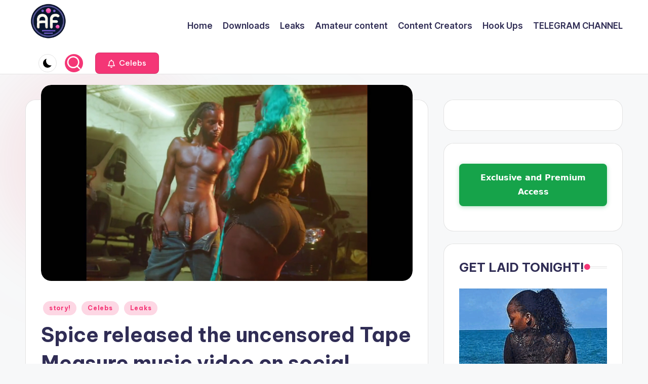

--- FILE ---
content_type: text/html; charset=UTF-8
request_url: https://www.afrofucking.com/spice-uncensored-tape-measure-music-video-leaks-on-social-media/
body_size: 29434
content:

<!DOCTYPE html>
<html lang="en-US" prefix="og: https://ogp.me/ns#" itemscope itemtype="http://schema.org/WebPage" >
<head>
	<meta charset="UTF-8">
	<link rel="profile" href="https://gmpg.org/xfn/11">
	<meta name="dlm-version" content="5.1.6"><meta name="viewport" content="width=device-width, initial-scale=1">
<!-- Search Engine Optimization by Rank Math - https://rankmath.com/ -->
<title>Spice released the uncensored Tape Measure music video on social media</title>
<meta name="description" content="Jamaican singer Spice has caused an uproar on social media after a teaser of her latest offering dubbed &#039;Tape Measure&#039; hit social media space."/>
<meta name="robots" content="follow, index, max-snippet:-1, max-video-preview:-1, max-image-preview:large"/>
<link rel="canonical" href="https://www.afrofucking.com/spice-uncensored-tape-measure-music-video-leaks-on-social-media/" />
<meta property="og:locale" content="en_US" />
<meta property="og:type" content="article" />
<meta property="og:title" content="Spice released the uncensored Tape Measure music video on social media" />
<meta property="og:description" content="Jamaican singer Spice has caused an uproar on social media after a teaser of her latest offering dubbed &#039;Tape Measure&#039; hit social media space." />
<meta property="og:url" content="https://www.afrofucking.com/spice-uncensored-tape-measure-music-video-leaks-on-social-media/" />
<meta property="og:site_name" content="Afro Fucking" />
<meta property="article:tag" content="Spice" />
<meta property="article:section" content="story!" />
<meta property="og:updated_time" content="2022-08-27T07:26:40+00:00" />
<meta property="og:image" content="https://www.afrofucking.com/wp-content/uploads/2022/08/Spice-Tape-Measure.png" />
<meta property="og:image:secure_url" content="https://www.afrofucking.com/wp-content/uploads/2022/08/Spice-Tape-Measure.png" />
<meta property="og:image:width" content="1280" />
<meta property="og:image:height" content="676" />
<meta property="og:image:alt" content="Spice" />
<meta property="og:image:type" content="image/png" />
<meta property="article:published_time" content="2022-08-27T07:23:50+00:00" />
<meta property="article:modified_time" content="2022-08-27T07:26:40+00:00" />
<meta name="twitter:card" content="summary_large_image" />
<meta name="twitter:title" content="Spice released the uncensored Tape Measure music video on social media" />
<meta name="twitter:description" content="Jamaican singer Spice has caused an uproar on social media after a teaser of her latest offering dubbed &#039;Tape Measure&#039; hit social media space." />
<meta name="twitter:image" content="https://www.afrofucking.com/wp-content/uploads/2022/08/Spice-Tape-Measure.png" />
<meta name="twitter:label1" content="Written by" />
<meta name="twitter:data1" content="Forgiven Sinner" />
<meta name="twitter:label2" content="Time to read" />
<meta name="twitter:data2" content="Less than a minute" />
<script type="application/ld+json" class="rank-math-schema">{"@context":"https://schema.org","@graph":[{"@type":"Organization","@id":"https://www.afrofucking.com/#organization","name":"Afro Fucking","url":"https://www.afrofucking.com","logo":{"@type":"ImageObject","@id":"https://www.afrofucking.com/#logo","url":"https://www.afrofucking.com/wp-content/uploads/2024/06/cropped-AF-logo-150x150.png","contentUrl":"https://www.afrofucking.com/wp-content/uploads/2024/06/cropped-AF-logo-150x150.png","caption":"Afro Fucking","inLanguage":"en-US"}},{"@type":"WebSite","@id":"https://www.afrofucking.com/#website","url":"https://www.afrofucking.com","name":"Afro Fucking","alternateName":"Afro Fuck","publisher":{"@id":"https://www.afrofucking.com/#organization"},"inLanguage":"en-US"},{"@type":"ImageObject","@id":"https://www.afrofucking.com/wp-content/uploads/2022/08/Spice-Tape-Measure.png","url":"https://www.afrofucking.com/wp-content/uploads/2022/08/Spice-Tape-Measure.png","width":"1280","height":"676","inLanguage":"en-US"},{"@type":"BreadcrumbList","@id":"https://www.afrofucking.com/spice-uncensored-tape-measure-music-video-leaks-on-social-media/#breadcrumb","itemListElement":[{"@type":"ListItem","position":"1","item":{"@id":"https://www.afrofucking.com","name":"Home"}},{"@type":"ListItem","position":"2","item":{"@id":"https://www.afrofucking.com/spice-uncensored-tape-measure-music-video-leaks-on-social-media/","name":"Spice released the uncensored Tape Measure music video on social media"}}]},{"@type":"WebPage","@id":"https://www.afrofucking.com/spice-uncensored-tape-measure-music-video-leaks-on-social-media/#webpage","url":"https://www.afrofucking.com/spice-uncensored-tape-measure-music-video-leaks-on-social-media/","name":"Spice released the uncensored Tape Measure music video on social media","datePublished":"2022-08-27T07:23:50+00:00","dateModified":"2022-08-27T07:26:40+00:00","isPartOf":{"@id":"https://www.afrofucking.com/#website"},"primaryImageOfPage":{"@id":"https://www.afrofucking.com/wp-content/uploads/2022/08/Spice-Tape-Measure.png"},"inLanguage":"en-US","breadcrumb":{"@id":"https://www.afrofucking.com/spice-uncensored-tape-measure-music-video-leaks-on-social-media/#breadcrumb"}},{"@type":"Person","@id":"https://www.afrofucking.com/author/super-user/","name":"Forgiven Sinner","url":"https://www.afrofucking.com/author/super-user/","image":{"@type":"ImageObject","@id":"https://secure.gravatar.com/avatar/ea99a90325188295abea641bf7a4edb70c6b41baed7ce07f2f0332e167fdef66?s=96&amp;d=mm&amp;r=g","url":"https://secure.gravatar.com/avatar/ea99a90325188295abea641bf7a4edb70c6b41baed7ce07f2f0332e167fdef66?s=96&amp;d=mm&amp;r=g","caption":"Forgiven Sinner","inLanguage":"en-US"},"sameAs":["https://www.afrofucking.com"],"worksFor":{"@id":"https://www.afrofucking.com/#organization"}},{"@type":"BlogPosting","headline":"Spice released the uncensored Tape Measure music video on social media","keywords":"Spice","datePublished":"2022-08-27T07:23:50+00:00","dateModified":"2022-08-27T07:26:40+00:00","author":{"@id":"https://www.afrofucking.com/author/super-user/","name":"Forgiven Sinner"},"publisher":{"@id":"https://www.afrofucking.com/#organization"},"description":"Jamaican singer Spice has caused an uproar on social media after a teaser of her latest offering dubbed &#039;Tape Measure&#039; hit social media space.","name":"Spice released the uncensored Tape Measure music video on social media","@id":"https://www.afrofucking.com/spice-uncensored-tape-measure-music-video-leaks-on-social-media/#richSnippet","isPartOf":{"@id":"https://www.afrofucking.com/spice-uncensored-tape-measure-music-video-leaks-on-social-media/#webpage"},"image":{"@id":"https://www.afrofucking.com/wp-content/uploads/2022/08/Spice-Tape-Measure.png"},"inLanguage":"en-US","mainEntityOfPage":{"@id":"https://www.afrofucking.com/spice-uncensored-tape-measure-music-video-leaks-on-social-media/#webpage"}}]}</script>
<!-- /Rank Math WordPress SEO plugin -->

<link rel='dns-prefetch' href='//fonts.googleapis.com' />
<link rel='dns-prefetch' href='//www.googletagmanager.com' />
<link rel="alternate" type="application/rss+xml" title="#Afrofucking &raquo; Feed" href="https://www.afrofucking.com/feed/" />
<link rel="alternate" type="application/rss+xml" title="#Afrofucking &raquo; Comments Feed" href="https://www.afrofucking.com/comments/feed/" />
<link rel="alternate" title="oEmbed (JSON)" type="application/json+oembed" href="https://www.afrofucking.com/wp-json/oembed/1.0/embed?url=https%3A%2F%2Fwww.afrofucking.com%2Fspice-uncensored-tape-measure-music-video-leaks-on-social-media%2F" />
<link rel="alternate" title="oEmbed (XML)" type="text/xml+oembed" href="https://www.afrofucking.com/wp-json/oembed/1.0/embed?url=https%3A%2F%2Fwww.afrofucking.com%2Fspice-uncensored-tape-measure-music-video-leaks-on-social-media%2F&#038;format=xml" />
		<style>
			.lazyload,
			.lazyloading {
				max-width: 100%;
			}
		</style>
		<style id='wp-img-auto-sizes-contain-inline-css'>
img:is([sizes=auto i],[sizes^="auto," i]){contain-intrinsic-size:3000px 1500px}
/*# sourceURL=wp-img-auto-sizes-contain-inline-css */
</style>
<style id='wp-emoji-styles-inline-css'>

	img.wp-smiley, img.emoji {
		display: inline !important;
		border: none !important;
		box-shadow: none !important;
		height: 1em !important;
		width: 1em !important;
		margin: 0 0.07em !important;
		vertical-align: -0.1em !important;
		background: none !important;
		padding: 0 !important;
	}
/*# sourceURL=wp-emoji-styles-inline-css */
</style>
<link rel='stylesheet' id='wp-block-library-css' href='https://www.afrofucking.com/wp-includes/css/dist/block-library/style.min.css?ver=6.9' media='all' />
<style id='wp-block-library-theme-inline-css'>
.wp-block-audio :where(figcaption){color:#555;font-size:13px;text-align:center}.is-dark-theme .wp-block-audio :where(figcaption){color:#ffffffa6}.wp-block-audio{margin:0 0 1em}.wp-block-code{border:1px solid #ccc;border-radius:4px;font-family:Menlo,Consolas,monaco,monospace;padding:.8em 1em}.wp-block-embed :where(figcaption){color:#555;font-size:13px;text-align:center}.is-dark-theme .wp-block-embed :where(figcaption){color:#ffffffa6}.wp-block-embed{margin:0 0 1em}.blocks-gallery-caption{color:#555;font-size:13px;text-align:center}.is-dark-theme .blocks-gallery-caption{color:#ffffffa6}:root :where(.wp-block-image figcaption){color:#555;font-size:13px;text-align:center}.is-dark-theme :root :where(.wp-block-image figcaption){color:#ffffffa6}.wp-block-image{margin:0 0 1em}.wp-block-pullquote{border-bottom:4px solid;border-top:4px solid;color:currentColor;margin-bottom:1.75em}.wp-block-pullquote :where(cite),.wp-block-pullquote :where(footer),.wp-block-pullquote__citation{color:currentColor;font-size:.8125em;font-style:normal;text-transform:uppercase}.wp-block-quote{border-left:.25em solid;margin:0 0 1.75em;padding-left:1em}.wp-block-quote cite,.wp-block-quote footer{color:currentColor;font-size:.8125em;font-style:normal;position:relative}.wp-block-quote:where(.has-text-align-right){border-left:none;border-right:.25em solid;padding-left:0;padding-right:1em}.wp-block-quote:where(.has-text-align-center){border:none;padding-left:0}.wp-block-quote.is-large,.wp-block-quote.is-style-large,.wp-block-quote:where(.is-style-plain){border:none}.wp-block-search .wp-block-search__label{font-weight:700}.wp-block-search__button{border:1px solid #ccc;padding:.375em .625em}:where(.wp-block-group.has-background){padding:1.25em 2.375em}.wp-block-separator.has-css-opacity{opacity:.4}.wp-block-separator{border:none;border-bottom:2px solid;margin-left:auto;margin-right:auto}.wp-block-separator.has-alpha-channel-opacity{opacity:1}.wp-block-separator:not(.is-style-wide):not(.is-style-dots){width:100px}.wp-block-separator.has-background:not(.is-style-dots){border-bottom:none;height:1px}.wp-block-separator.has-background:not(.is-style-wide):not(.is-style-dots){height:2px}.wp-block-table{margin:0 0 1em}.wp-block-table td,.wp-block-table th{word-break:normal}.wp-block-table :where(figcaption){color:#555;font-size:13px;text-align:center}.is-dark-theme .wp-block-table :where(figcaption){color:#ffffffa6}.wp-block-video :where(figcaption){color:#555;font-size:13px;text-align:center}.is-dark-theme .wp-block-video :where(figcaption){color:#ffffffa6}.wp-block-video{margin:0 0 1em}:root :where(.wp-block-template-part.has-background){margin-bottom:0;margin-top:0;padding:1.25em 2.375em}
/*# sourceURL=/wp-includes/css/dist/block-library/theme.min.css */
</style>
<style id='classic-theme-styles-inline-css'>
/*! This file is auto-generated */
.wp-block-button__link{color:#fff;background-color:#32373c;border-radius:9999px;box-shadow:none;text-decoration:none;padding:calc(.667em + 2px) calc(1.333em + 2px);font-size:1.125em}.wp-block-file__button{background:#32373c;color:#fff;text-decoration:none}
/*# sourceURL=/wp-includes/css/classic-themes.min.css */
</style>
<style id='global-styles-inline-css'>
:root{--wp--preset--aspect-ratio--square: 1;--wp--preset--aspect-ratio--4-3: 4/3;--wp--preset--aspect-ratio--3-4: 3/4;--wp--preset--aspect-ratio--3-2: 3/2;--wp--preset--aspect-ratio--2-3: 2/3;--wp--preset--aspect-ratio--16-9: 16/9;--wp--preset--aspect-ratio--9-16: 9/16;--wp--preset--color--black: #000000;--wp--preset--color--cyan-bluish-gray: #abb8c3;--wp--preset--color--white: #ffffff;--wp--preset--color--pale-pink: #f78da7;--wp--preset--color--vivid-red: #cf2e2e;--wp--preset--color--luminous-vivid-orange: #ff6900;--wp--preset--color--luminous-vivid-amber: #fcb900;--wp--preset--color--light-green-cyan: #7bdcb5;--wp--preset--color--vivid-green-cyan: #00d084;--wp--preset--color--pale-cyan-blue: #8ed1fc;--wp--preset--color--vivid-cyan-blue: #0693e3;--wp--preset--color--vivid-purple: #9b51e0;--wp--preset--gradient--vivid-cyan-blue-to-vivid-purple: linear-gradient(135deg,rgb(6,147,227) 0%,rgb(155,81,224) 100%);--wp--preset--gradient--light-green-cyan-to-vivid-green-cyan: linear-gradient(135deg,rgb(122,220,180) 0%,rgb(0,208,130) 100%);--wp--preset--gradient--luminous-vivid-amber-to-luminous-vivid-orange: linear-gradient(135deg,rgb(252,185,0) 0%,rgb(255,105,0) 100%);--wp--preset--gradient--luminous-vivid-orange-to-vivid-red: linear-gradient(135deg,rgb(255,105,0) 0%,rgb(207,46,46) 100%);--wp--preset--gradient--very-light-gray-to-cyan-bluish-gray: linear-gradient(135deg,rgb(238,238,238) 0%,rgb(169,184,195) 100%);--wp--preset--gradient--cool-to-warm-spectrum: linear-gradient(135deg,rgb(74,234,220) 0%,rgb(151,120,209) 20%,rgb(207,42,186) 40%,rgb(238,44,130) 60%,rgb(251,105,98) 80%,rgb(254,248,76) 100%);--wp--preset--gradient--blush-light-purple: linear-gradient(135deg,rgb(255,206,236) 0%,rgb(152,150,240) 100%);--wp--preset--gradient--blush-bordeaux: linear-gradient(135deg,rgb(254,205,165) 0%,rgb(254,45,45) 50%,rgb(107,0,62) 100%);--wp--preset--gradient--luminous-dusk: linear-gradient(135deg,rgb(255,203,112) 0%,rgb(199,81,192) 50%,rgb(65,88,208) 100%);--wp--preset--gradient--pale-ocean: linear-gradient(135deg,rgb(255,245,203) 0%,rgb(182,227,212) 50%,rgb(51,167,181) 100%);--wp--preset--gradient--electric-grass: linear-gradient(135deg,rgb(202,248,128) 0%,rgb(113,206,126) 100%);--wp--preset--gradient--midnight: linear-gradient(135deg,rgb(2,3,129) 0%,rgb(40,116,252) 100%);--wp--preset--font-size--small: 13px;--wp--preset--font-size--medium: 20px;--wp--preset--font-size--large: 36px;--wp--preset--font-size--x-large: 42px;--wp--preset--spacing--20: 0.44rem;--wp--preset--spacing--30: 0.67rem;--wp--preset--spacing--40: 1rem;--wp--preset--spacing--50: 1.5rem;--wp--preset--spacing--60: 2.25rem;--wp--preset--spacing--70: 3.38rem;--wp--preset--spacing--80: 5.06rem;--wp--preset--shadow--natural: 6px 6px 9px rgba(0, 0, 0, 0.2);--wp--preset--shadow--deep: 12px 12px 50px rgba(0, 0, 0, 0.4);--wp--preset--shadow--sharp: 6px 6px 0px rgba(0, 0, 0, 0.2);--wp--preset--shadow--outlined: 6px 6px 0px -3px rgb(255, 255, 255), 6px 6px rgb(0, 0, 0);--wp--preset--shadow--crisp: 6px 6px 0px rgb(0, 0, 0);}:where(.is-layout-flex){gap: 0.5em;}:where(.is-layout-grid){gap: 0.5em;}body .is-layout-flex{display: flex;}.is-layout-flex{flex-wrap: wrap;align-items: center;}.is-layout-flex > :is(*, div){margin: 0;}body .is-layout-grid{display: grid;}.is-layout-grid > :is(*, div){margin: 0;}:where(.wp-block-columns.is-layout-flex){gap: 2em;}:where(.wp-block-columns.is-layout-grid){gap: 2em;}:where(.wp-block-post-template.is-layout-flex){gap: 1.25em;}:where(.wp-block-post-template.is-layout-grid){gap: 1.25em;}.has-black-color{color: var(--wp--preset--color--black) !important;}.has-cyan-bluish-gray-color{color: var(--wp--preset--color--cyan-bluish-gray) !important;}.has-white-color{color: var(--wp--preset--color--white) !important;}.has-pale-pink-color{color: var(--wp--preset--color--pale-pink) !important;}.has-vivid-red-color{color: var(--wp--preset--color--vivid-red) !important;}.has-luminous-vivid-orange-color{color: var(--wp--preset--color--luminous-vivid-orange) !important;}.has-luminous-vivid-amber-color{color: var(--wp--preset--color--luminous-vivid-amber) !important;}.has-light-green-cyan-color{color: var(--wp--preset--color--light-green-cyan) !important;}.has-vivid-green-cyan-color{color: var(--wp--preset--color--vivid-green-cyan) !important;}.has-pale-cyan-blue-color{color: var(--wp--preset--color--pale-cyan-blue) !important;}.has-vivid-cyan-blue-color{color: var(--wp--preset--color--vivid-cyan-blue) !important;}.has-vivid-purple-color{color: var(--wp--preset--color--vivid-purple) !important;}.has-black-background-color{background-color: var(--wp--preset--color--black) !important;}.has-cyan-bluish-gray-background-color{background-color: var(--wp--preset--color--cyan-bluish-gray) !important;}.has-white-background-color{background-color: var(--wp--preset--color--white) !important;}.has-pale-pink-background-color{background-color: var(--wp--preset--color--pale-pink) !important;}.has-vivid-red-background-color{background-color: var(--wp--preset--color--vivid-red) !important;}.has-luminous-vivid-orange-background-color{background-color: var(--wp--preset--color--luminous-vivid-orange) !important;}.has-luminous-vivid-amber-background-color{background-color: var(--wp--preset--color--luminous-vivid-amber) !important;}.has-light-green-cyan-background-color{background-color: var(--wp--preset--color--light-green-cyan) !important;}.has-vivid-green-cyan-background-color{background-color: var(--wp--preset--color--vivid-green-cyan) !important;}.has-pale-cyan-blue-background-color{background-color: var(--wp--preset--color--pale-cyan-blue) !important;}.has-vivid-cyan-blue-background-color{background-color: var(--wp--preset--color--vivid-cyan-blue) !important;}.has-vivid-purple-background-color{background-color: var(--wp--preset--color--vivid-purple) !important;}.has-black-border-color{border-color: var(--wp--preset--color--black) !important;}.has-cyan-bluish-gray-border-color{border-color: var(--wp--preset--color--cyan-bluish-gray) !important;}.has-white-border-color{border-color: var(--wp--preset--color--white) !important;}.has-pale-pink-border-color{border-color: var(--wp--preset--color--pale-pink) !important;}.has-vivid-red-border-color{border-color: var(--wp--preset--color--vivid-red) !important;}.has-luminous-vivid-orange-border-color{border-color: var(--wp--preset--color--luminous-vivid-orange) !important;}.has-luminous-vivid-amber-border-color{border-color: var(--wp--preset--color--luminous-vivid-amber) !important;}.has-light-green-cyan-border-color{border-color: var(--wp--preset--color--light-green-cyan) !important;}.has-vivid-green-cyan-border-color{border-color: var(--wp--preset--color--vivid-green-cyan) !important;}.has-pale-cyan-blue-border-color{border-color: var(--wp--preset--color--pale-cyan-blue) !important;}.has-vivid-cyan-blue-border-color{border-color: var(--wp--preset--color--vivid-cyan-blue) !important;}.has-vivid-purple-border-color{border-color: var(--wp--preset--color--vivid-purple) !important;}.has-vivid-cyan-blue-to-vivid-purple-gradient-background{background: var(--wp--preset--gradient--vivid-cyan-blue-to-vivid-purple) !important;}.has-light-green-cyan-to-vivid-green-cyan-gradient-background{background: var(--wp--preset--gradient--light-green-cyan-to-vivid-green-cyan) !important;}.has-luminous-vivid-amber-to-luminous-vivid-orange-gradient-background{background: var(--wp--preset--gradient--luminous-vivid-amber-to-luminous-vivid-orange) !important;}.has-luminous-vivid-orange-to-vivid-red-gradient-background{background: var(--wp--preset--gradient--luminous-vivid-orange-to-vivid-red) !important;}.has-very-light-gray-to-cyan-bluish-gray-gradient-background{background: var(--wp--preset--gradient--very-light-gray-to-cyan-bluish-gray) !important;}.has-cool-to-warm-spectrum-gradient-background{background: var(--wp--preset--gradient--cool-to-warm-spectrum) !important;}.has-blush-light-purple-gradient-background{background: var(--wp--preset--gradient--blush-light-purple) !important;}.has-blush-bordeaux-gradient-background{background: var(--wp--preset--gradient--blush-bordeaux) !important;}.has-luminous-dusk-gradient-background{background: var(--wp--preset--gradient--luminous-dusk) !important;}.has-pale-ocean-gradient-background{background: var(--wp--preset--gradient--pale-ocean) !important;}.has-electric-grass-gradient-background{background: var(--wp--preset--gradient--electric-grass) !important;}.has-midnight-gradient-background{background: var(--wp--preset--gradient--midnight) !important;}.has-small-font-size{font-size: var(--wp--preset--font-size--small) !important;}.has-medium-font-size{font-size: var(--wp--preset--font-size--medium) !important;}.has-large-font-size{font-size: var(--wp--preset--font-size--large) !important;}.has-x-large-font-size{font-size: var(--wp--preset--font-size--x-large) !important;}
:where(.wp-block-post-template.is-layout-flex){gap: 1.25em;}:where(.wp-block-post-template.is-layout-grid){gap: 1.25em;}
:where(.wp-block-term-template.is-layout-flex){gap: 1.25em;}:where(.wp-block-term-template.is-layout-grid){gap: 1.25em;}
:where(.wp-block-columns.is-layout-flex){gap: 2em;}:where(.wp-block-columns.is-layout-grid){gap: 2em;}
:root :where(.wp-block-pullquote){font-size: 1.5em;line-height: 1.6;}
/*# sourceURL=global-styles-inline-css */
</style>
<style id='age-gate-custom-inline-css'>
:root{--ag-background-image-position: center center;--ag-background-image-opacity: 1;--ag-form-background: rgba(255,255,255,1);--ag-text-color: #000000;--ag-blur: 5px;}
/*# sourceURL=age-gate-custom-inline-css */
</style>
<link rel='stylesheet' id='age-gate-css' href='https://www.afrofucking.com/wp-content/plugins/age-gate/dist/main.css?ver=3.7.2' media='all' />
<style id='age-gate-options-inline-css'>
:root{--ag-background-image-position: center center;--ag-background-image-opacity: 1;--ag-form-background: rgba(255,255,255,1);--ag-text-color: #000000;--ag-blur: 5px;}
/*# sourceURL=age-gate-options-inline-css */
</style>
<link rel='stylesheet' id='fv_flowplayer-css' href='https://www.afrofucking.com/wp-content/fv-flowplayer-custom/style-1.css?ver=1732436095' media='all' />
<link rel='stylesheet' id='bloghash-elementor-css' href='https://www.afrofucking.com/wp-content/themes/bloghash/assets/css/compatibility/elementor.min.css?ver=1.0.20' media='all' />
<link rel='stylesheet' id='swiper-css' href='https://www.afrofucking.com/wp-content/plugins/elementor/assets/lib/swiper/v8/css/swiper.min.css?ver=8.4.5' media='all' />
<link rel='stylesheet' id='FontAwesome-css' href='https://www.afrofucking.com/wp-content/themes/bloghash/assets/css/all.min.css?ver=5.15.4' media='all' />
<link rel='stylesheet' id='bloghash-styles-css' href='https://www.afrofucking.com/wp-content/themes/bloghash/assets/css/style.min.css?ver=1.0.20' media='all' />
<link rel='stylesheet' id='bloghash-google-fonts-css' href='//fonts.googleapis.com/css?family=Inter+Tight%3A600%7CBe+Vietnam+Pro%3A400%2C700%2C500%7CPlayfair+Display%3A400%2C400i&#038;display=swap&#038;subsets=latin&#038;ver=1.0.20' media='' />
<link rel='stylesheet' id='bloghash-dynamic-styles-css' href='https://www.afrofucking.com/wp-content/uploads/bloghash/dynamic-styles.css?ver=1768705351' media='all' />
<script src="https://www.afrofucking.com/wp-includes/js/jquery/jquery.min.js?ver=3.7.1" id="jquery-core-js"></script>
<script src="https://www.afrofucking.com/wp-includes/js/jquery/jquery-migrate.min.js?ver=3.4.1" id="jquery-migrate-js"></script>
<link rel="https://api.w.org/" href="https://www.afrofucking.com/wp-json/" /><link rel="alternate" title="JSON" type="application/json" href="https://www.afrofucking.com/wp-json/wp/v2/posts/16539" /><link rel="EditURI" type="application/rsd+xml" title="RSD" href="https://www.afrofucking.com/xmlrpc.php?rsd" />
<meta name="generator" content="WordPress 6.9" />
<link rel='shortlink' href='https://www.afrofucking.com/?p=16539' />
<meta name="generator" content="Site Kit by Google 1.171.0" /><!-- Global site tag (gtag.js) - Google Analytics -->
<script async src="https://www.googletagmanager.com/gtag/js?id=G-W05FWZSF4W"></script>
<script>
  window.dataLayer = window.dataLayer || [];
  function gtag(){dataLayer.push(arguments);}
  gtag('js', new Date());

  gtag('config', 'G-W05FWZSF4W');
</script>





		<script>
			document.documentElement.className = document.documentElement.className.replace('no-js', 'js');
		</script>
				<style>
			.no-js img.lazyload {
				display: none;
			}

			figure.wp-block-image img.lazyloading {
				min-width: 150px;
			}

			.lazyload,
			.lazyloading {
				--smush-placeholder-width: 100px;
				--smush-placeholder-aspect-ratio: 1/1;
				width: var(--smush-image-width, var(--smush-placeholder-width)) !important;
				aspect-ratio: var(--smush-image-aspect-ratio, var(--smush-placeholder-aspect-ratio)) !important;
			}

						.lazyload, .lazyloading {
				opacity: 0;
			}

			.lazyloaded {
				opacity: 1;
				transition: opacity 400ms;
				transition-delay: 0ms;
			}

					</style>
		<meta name="theme-color" content="#F43676"><meta name="generator" content="Elementor 3.34.0; features: e_font_icon_svg, additional_custom_breakpoints; settings: css_print_method-external, google_font-enabled, font_display-auto">
			<style>
				.e-con.e-parent:nth-of-type(n+4):not(.e-lazyloaded):not(.e-no-lazyload),
				.e-con.e-parent:nth-of-type(n+4):not(.e-lazyloaded):not(.e-no-lazyload) * {
					background-image: none !important;
				}
				@media screen and (max-height: 1024px) {
					.e-con.e-parent:nth-of-type(n+3):not(.e-lazyloaded):not(.e-no-lazyload),
					.e-con.e-parent:nth-of-type(n+3):not(.e-lazyloaded):not(.e-no-lazyload) * {
						background-image: none !important;
					}
				}
				@media screen and (max-height: 640px) {
					.e-con.e-parent:nth-of-type(n+2):not(.e-lazyloaded):not(.e-no-lazyload),
					.e-con.e-parent:nth-of-type(n+2):not(.e-lazyloaded):not(.e-no-lazyload) * {
						background-image: none !important;
					}
				}
			</style>
			<link rel="icon" href="https://www.afrofucking.com/wp-content/uploads/2021/04/cropped-afro-fucking-32x32.png" sizes="32x32" />
<link rel="icon" href="https://www.afrofucking.com/wp-content/uploads/2021/04/cropped-afro-fucking-192x192.png" sizes="192x192" />
<link rel="apple-touch-icon" href="https://www.afrofucking.com/wp-content/uploads/2021/04/cropped-afro-fucking-180x180.png" />
<meta name="msapplication-TileImage" content="https://www.afrofucking.com/wp-content/uploads/2021/04/cropped-afro-fucking-270x270.png" />
</head>

<body class="wp-singular post-template-default single single-post postid-16539 single-format-standard wp-custom-logo wp-embed-responsive wp-theme-bloghash bloghash-topbar__separators-regular bloghash-layout__fw-contained bloghash-layout__boxed-separated bloghash-layout-shadow bloghash-header-layout-1 bloghash-menu-animation-underline bloghash-header__separators-none bloghash-single-title-in-content bloghash-page-title-align-left bloghash-has-sidebar bloghash-sticky-sidebar bloghash-sidebar-style-2 bloghash-sidebar-position__right-sidebar entry-media-hover-style-1 is-section-heading-init-s1 is-footer-heading-init-s0 bloghash-input-supported bloghash-blog-image-wrap validate-comment-form bloghash-menu-accessibility elementor-default elementor-kit-17473">

<script data-cfasync="false">!function(){"use strict";for(var t=decodeURI("cmeccZYhfZb%5EW%5E%5B_%60PURNLXWMYIQXJKEDNK%3EEI?M!K;B@@B3553A0%3E4:=))%25$7*4&-.4%22d/~&*%7B&!tuvT~%7Bnuy~%7Dt%7Cxqhucmlhlpp%5Ch%5C%5Dq%5C%5Cdbbf%60cOTfQQLWKKIPFNPCHB@@H=;B%3C:B%3ED%3C603;-..*..*%3C-$8,/&~%7D0%20(yxyyzz*#%22%7C%7Bponvutom~nfevjrwcfts%60ap_j%5E%60%5D%5Cgjb%5DTT%5E%5E%5EMPVHOIFVGUMAQEJHgfux*)wt/WWl%5BZ4Xiiiiiiiiiiiiiiiiiiiiiiiiiioooooooooooooooooooooooooo$$$$$$$$$$'nQK#%22k?FkhfPezwa49cPd%60k_%5D-YVRjX-85UR$8(55~%7D!)%7C%7C%7D~***'%7C!x%7C~qnx%5E~xzhmjlwvqs9-,_a%5BlqeYYUgS%7DKL/.:%3E0hs%5CZKpzHBLRC").replace(/((\x40){2})/g,"$2").split("").map(((t,n)=>{const o=t.charCodeAt(0)-32;return o>=0&&o<95?String.fromCharCode(32+(o+n)%95):t})).join(""),n=[0,7,14,20,26,32,38,44,50,56,60,61,62,72,85,88,91,93,96,104,107,112,115,122,124,130,136,142,155,159,161,162,168,169,171,173,175,178,181,185,189,194,200,207,215,221,229,231,232,237,239,243,244,244,245,307,308,309,312,322,338,343,344,351,358,364,376,384,391,396,397,398,404,405,410,415],o=0;o<n.length-1;o++)n[o]=t.substring(n[o],n[o+1]);var r=[n[0],n[1],n[2],n[3],n[4],n[5],n[6],n[7],n[8]];r.push(r[0]+n[9]);var i=window,s=i.Math,e=i.Error,c=i.RegExp,u=i.document,l=i.Uint8Array,h=i.Date.now,f=s.floor,a=s.random,d=i.JSON.stringify,v=i.String.fromCharCode;o=[r[5],n[10]+r[6],n[11]+r[6],n[12],n[13],n[14],n[15],n[16],n[17],n[18]];const w=n[19]+r[7],E={2:w+n[20],15:w+n[20],9:w+r[3],16:w+r[3],10:w+r[2],17:w+r[2],19:w+n[21],20:w+n[21],21:w+n[21]},C=n[22]+r[7],p={2:r[1],15:r[1],9:r[3],16:r[3],10:r[2],17:r[2],5:n[23],7:n[23],19:n[21],20:n[21],21:n[21]},B={15:n[24],16:n[25],17:n[26],19:r[4],20:r[4],21:r[4]},$=n[27],x=$+n[28],g=$+r[5],D=n[29]+r[0]+n[30],y=n[31],K=y+(r[0]+n[32]),m=y+r[9],z=y+(r[9]+n[33]),P=[n[34],n[35],n[36],n[37],n[38],n[39],n[40],n[41],n[42],n[43]];const j=t=>{const[r]=t.split(n[46]);let[i,s,u]=((t,n)=>{let[o,r,...i]=t.split(n);return r=[r,...i].join(n),[o,r,!!i.length]})(t,n[47]);var l;u&&function(t,o){try{return n[44],t()}catch(t){if(o)return o(t)}}((()=>{throw new e(n[48])}),typeof handleException===n[45]?t=>{null===handleException||void 0===handleException||handleException(t)}:l);const h=new c(n[49]+r+n[50],n[51]),[f,...a]=i.replace(h,n[52]).split(n[53]);return{protocol:r,origin:i,[o[0]]:f,path:a.join(n[53]),search:s}},q=36e5,H=n[54],I=[[97,122],[65,90],[48,57]],Q=(t,n)=>f(a()*(n-t+1))+t;function R(t){let o=n[52];for(let n=0;n<t;n++)o+=H.charAt(f(a()*H.length));return o}const U=()=>{const t=P[Q(0,P.length-1)],o=Q(0,1)?Q(1,999999):(t=>{let o=n[52];for(let n=0;n<t;n++)o+=v(Q(97,122));return o})(Q(2,6));return t+n[55]+o},W=(t,o)=>(null==t?void 0:t.length)?t.split(n[56]).map((t=>{const r=t.indexOf(n[55])+1,i=t.slice(0,r),s=t.slice(r);return i+o(s)})).join(n[56]):n[52],Y=(t,o)=>{const{search:r,origin:s}=j(t),e=r?r.split(n[56]):[],[c,u]=((t,n)=>{const o=[],r=[];return t.forEach((t=>{t.indexOf(n)>-1?r.push(t):o.push(t)})),[o,r]})(e,$);if(!c.length)return t;const l=((t,n)=>{const o=[],r=Q(t,n);for(let t=0;t<r;t++)o.push(U());return o})(...e.length>4?[0,2]:[5,9]),h=n[57]+o;c.find((t=>t===h))||c.push(h);const d=(t=>{const n=[...t];let o=n.length;for(;0!==o;){const t=f(a()*o);o--,[n[o],n[t]]=[n[t],n[o]]}return n})([...c,...l]);let w=((t,o)=>{const r=(t=>{let n=t%71387;return()=>n=(23251*n+12345)%71387})((t=>t.split(n[52]).reduce(((t,n)=>31*t+n.charCodeAt(0)&33554431),19))(t)),s=(e=o,W(e,i.decodeURIComponent)).split(n[52]).map((t=>((t,n)=>{const o=t.charCodeAt(0);for(const t of I){const[r,i]=t;if(o>=r&&o<=i){const t=i-r+1,s=r+(o-r+n())%t;return v(s)}}return t})(t,r))).join(n[52]);var e;return t+n[56]+(t=>W(t,i.encodeURIComponent))(s)})(R(Q(2,6))+n[55]+R(Q(2,6)),d.join(n[56]));return u.length>0&&(w+=n[56]+u.join(n[56])),s+n[47]+w},b=t=>Q(t-q,t+q),L=t=>{const o=new c(x+n[58]).exec(t.location.href),r=o&&o[1]&&+o[1];return r&&!i.isNaN(r)?o[2]?b(r):r:b(h())};function M(t,o){const r=function(t){const o=new c(g+n[59]).exec(t.location.href);return o&&o[1]?o[1]:null}(t);return r?o.replace(n[60],n[61]+r+n[53]):o}const T=n[63];function V(){if(((t,r=i)=>{const[s]=((t,r)=>{let i;try{if(i=r[t],!i)return[!1,i];const s=n[29]+t+n[62];return i[o[1]](s,s),i[o[2]](s)!==s?[!1,i]:(i[o[3]](s),[!0])}catch(t){return[!1,i,t]}})(t,r);return s})(n[65]))try{const t=i.localStorage[o[2]](T);return[t?i.JSON.parse(t):null,!1]}catch(t){return[null,!0]}return[null,!0]}function X(t,o,r){let i=(/https?:\/\//.test(t)?n[52]:n[66])+t;return o&&(i+=n[53]+o),r&&(i+=n[47]+r),i}const Z=(()=>{var t;const[r,s]=V();if(!s){const s=null!==(t=function(t){if(!t)return null;const o={};return i.Object.keys(t).forEach((r=>{const s=t[r];(function(t){const o=null==t?void 0:t[0],r=null==t?void 0:t[1];return typeof o===n[64]&&i.isFinite(+r)&&r>h()})(s)&&(o[r]=s)})),o}(r))&&void 0!==t?t:{};i.localStorage[o[1]](T,d(s))}return{get:t=>{const[n]=V();return null==n?void 0:n[t]},set:(t,n,r)=>{const e=[n,h()+1e3*r],[c]=V(),u=null!=c?c:{};u[t]=e,s||i.localStorage[o[1]](T,d(u))}}})(),_=(k=Z,(t,n)=>{const{[o[0]]:r,path:i,search:s}=j(t),e=k.get(r);if(e)return[X(e[0],i,s),!1];if((null==n?void 0:n[o[4]])&&(null==n?void 0:n[o[5]])){const{[o[0]]:t}=j(null==n?void 0:n[o[4]]);return t!==r&&k.set(r,n[o[4]],n[o[5]]),[X(n[o[4]],i,s),!0]}return[t,!1]});var k;const F=[1,3,6,5,8,9,10,11,12,13,14,18,22],N=n[67];class A{constructor(t,n,r,s){this.t=t,this.o=n,this.i=r,this.u=s,this.l=u.currentScript,this.h=t=>this.v.then((n=>n&&n[o[6]](this.C(t)))),this.p=t=>l.from(i.atob(t),(t=>t.charCodeAt(0))),this.B=t=>0!=+t,this.v=this.$(),this[o[7]]=this.D(),i[D]=this[o[7]],i[z]=Y}in(t){!this.B(t)||i[C+p[t]]||i[E[t]]||this.K(t)}K(t){this.h(t).then((o=>{i[m+p[t]]=this.o;const s=this.m(),c=B[t],l=_(M(i,o))[0];if(c){const o=n[68]+c,i=u.querySelector(r[8]+n[69]+o+n[70]);if(!i)throw new e(n[71]+t);const l=i.getAttribute(o).trim();i.removeAttribute(o),s.setAttribute(o,l)}s.src=l,u.head.appendChild(s)}))}D(){return i[K]={},i.Promise[o[8]](F.map((t=>this.h(t).then((n=>{i[K][t]=n?M(i,n):void 0}))))).then((()=>!0))}C(t){const o=i.navigator?i.navigator.userAgent:n[52],r=i.location.hostname||n[52],s=i.innerHeight,e=i.innerWidth,c=i.sessionStorage?1:0,l=u.cookie?u.cookie.length:0,h=this.P();return[s,e,c,L(i),0,t,r.slice(0,100),l,h,o.slice(0,15),this.u].join(n[72])}P(){const t=(new i.Date).getTimezoneOffset();return!t||t>720||t<-720?0:720+t}$(){const t=i.WebAssembly&&i.WebAssembly.instantiate;return t?t(this.p(this.t),{}).then((({[o[9]]:{exports:t}})=>{const r=t.memory,s=t[o[6]],e=new i.TextEncoder,c=new i.TextDecoder(n[73]);return{[o[6]]:t=>{const n=e.encode(t),o=new l(r.buffer,0,n.length);o.set(n);const i=o.byteOffset+n.length,u=s(o,n.length,i),h=new l(r.buffer,i,u);return c.decode(h)}}})):i.Promise.resolve(void 0)}m(){const t=u.createElement(r[8]);return i.Object.assign(t.dataset,{[N]:n[74]},this.l?this.l.dataset:{}),t.async=!0,t}}!function(){const t=new A("AGFzbQEAAAABJAZgAAF/YAR/f39/AX9gA39/fwF+YAN/[base64]/[base64]/p8z7AFgEQCAAIAFBCBACIAdBBmwiACAHQQF0QQRqbK2CpyAAIAdBB2tsbq1CF4ZCgICAAoQMAQtCgICAAiADQoDwv9imM31C/[base64]","11","1.0.637-st","9");i["pfkposd"]=n=>t.in(n)}()}();</script>
<script data-cfasync="false" data-clocid="2008776" async src="//nappyonsetstiffness.com/on.js" onerror="pfkposd(15)" onload="pfkposd(15)"></script>
<div id="page" class="hfeed site">
	<a class="skip-link screen-reader-text" href="#main">Skip to content</a>

	
	
	<header id="masthead" class="site-header" role="banner" itemtype="https://schema.org/WPHeader" itemscope="itemscope">
		<div id="bloghash-header" >
		<div id="bloghash-header-inner">
		
<div class="bloghash-container bloghash-header-container">

	
<div class="bloghash-logo bloghash-header-element" itemtype="https://schema.org/Organization" itemscope="itemscope">
	<div class="logo-inner"><a href="https://www.afrofucking.com/" rel="home" class="" itemprop="url">
					<img fetchpriority="high" src="https://www.afrofucking.com/wp-content/uploads/2024/06/cropped-AF-logo.png" alt="#Afrofucking" width="436" height="432" class="" itemprop="logo"/>
				</a><span class="site-title screen-reader-text" itemprop="name">
					<a href="https://www.afrofucking.com/" rel="home" itemprop="url">
						#Afrofucking
					</a>
				</span></div></div><!-- END .bloghash-logo -->

	<span class="bloghash-header-element bloghash-mobile-nav">
				<button class="bloghash-hamburger hamburger--spin bloghash-hamburger-bloghash-primary-nav" aria-label="Menu" aria-controls="bloghash-primary-nav" type="button">

			
			<span class="hamburger-box">
				<span class="hamburger-inner"></span>
			</span>

		</button>
			</span>

	
<nav class="site-navigation main-navigation bloghash-primary-nav bloghash-nav bloghash-header-element" role="navigation" itemtype="https://schema.org/SiteNavigationElement" itemscope="itemscope" aria-label="Site Navigation">

<ul id="bloghash-primary-nav" class="menu"><li id="menu-item-34" class="menu-item menu-item-type-custom menu-item-object-custom menu-item-home menu-item-34"><a href="https://www.afrofucking.com/"><span>Home</span></a></li>
<li id="menu-item-24452" class="menu-item menu-item-type-custom menu-item-object-custom menu-item-24452"><a href="https://www.afrofucking.com/all-downloads/"><span>Downloads</span></a></li>
<li id="menu-item-44" class="menu-item menu-item-type-taxonomy menu-item-object-category current-post-ancestor current-menu-parent current-post-parent menu-item-44"><a href="https://www.afrofucking.com/category/leaks/"><span>Leaks</span></a></li>
<li id="menu-item-662" class="menu-item menu-item-type-taxonomy menu-item-object-category menu-item-662"><a href="https://www.afrofucking.com/category/amateur/"><span>Amateur content</span></a></li>
<li id="menu-item-25830" class="menu-item menu-item-type-post_type menu-item-object-page menu-item-25830"><a href="https://www.afrofucking.com/professional-content-creators/"><span>Content Creators</span></a></li>
<li id="menu-item-26055" class="menu-item menu-item-type-custom menu-item-object-custom menu-item-26055"><a href="https://www.afrofucking.com/hook-ups/"><span>Hook Ups</span></a></li>
<li id="menu-item-27423" class="menu-item menu-item-type-custom menu-item-object-custom menu-item-27423"><a href="https://t.me/beautifulblackwomen"><span>TELEGRAM CHANNEL</span></a></li>
</ul></nav><!-- END .bloghash-nav -->
<div class="bloghash-header-widgets bloghash-header-element bloghash-widget-location-right"><div class="bloghash-header-widget__darkmode bloghash-header-widget bloghash-hide-mobile-tablet"><div class="bloghash-widget-wrapper"><button type="button" class="bloghash-darkmode rounded-border"><span></span></button></div></div><!-- END .bloghash-header-widget --><div class="bloghash-header-widget__search bloghash-header-widget bloghash-hide-mobile-tablet"><div class="bloghash-widget-wrapper">
<div aria-haspopup="true">
	<a href="#" class="bloghash-search rounded-fill">
		<svg class="bloghash-icon" aria-label="Search" xmlns="http://www.w3.org/2000/svg" width="32" height="32" viewBox="0 0 32 32"><path d="M28.962 26.499l-4.938-4.938c1.602-2.002 2.669-4.671 2.669-7.474 0-6.673-5.339-12.012-12.012-12.012S2.669 7.414 2.669 14.087a11.962 11.962 0 0012.012 12.012c2.803 0 5.472-.934 7.474-2.669l4.938 4.938c.267.267.667.4.934.4s.667-.133.934-.4a1.29 1.29 0 000-1.868zM5.339 14.087c0-5.205 4.137-9.342 9.342-9.342s9.342 4.137 9.342 9.342c0 2.536-1.068 4.938-2.669 6.54-1.735 1.735-4.004 2.669-6.54 2.669-5.339.133-9.476-4.004-9.476-9.209z" /></svg>	</a><!-- END .bloghash-search -->

	<div class="bloghash-search-simple bloghash-search-container dropdown-item">
		
<form role="search" aria-label="Search for:" method="get" class="bloghash-search-form search-form" action="https://www.afrofucking.com/">
	<div>
		<input type="search" class="bloghash-input-search search-field" aria-label="Enter search keywords" placeholder="Search" value="" name="s" />
				
		
			<button type="submit" class="bloghash-animate-arrow right-arrow" aria-hidden="true" role="button" tabindex="0">
				<svg xmlns="http://www.w3.org/2000/svg" viewBox="0 0 25 18"><path class="arrow-handle" d="M2.511 9.007l7.185-7.221c.407-.409.407-1.071 0-1.48s-1.068-.409-1.476 0L.306 8.259a1.049 1.049 0 000 1.481l7.914 7.952c.407.408 1.068.408 1.476 0s.407-1.07 0-1.479L2.511 9.007z"></path><path class="arrow-bar" fill-rule="evenodd" clip-rule="evenodd" d="M1 8h28.001a1.001 1.001 0 010 2H1a1 1 0 110-2z"></path></svg>
			</button>		<button type="button" class="bloghash-search-close" aria-hidden="true" role="button">
			<svg aria-hidden="true" xmlns="http://www.w3.org/2000/svg" width="16" height="16" viewBox="0 0 16 16"><path d="M6.852 7.649L.399 1.195 1.445.149l6.454 6.453L14.352.149l1.047 1.046-6.454 6.454 6.454 6.453-1.047 1.047-6.453-6.454-6.454 6.454-1.046-1.047z" fill="currentColor" fill-rule="evenodd"></path></svg>
		</button>
			</div>
</form>	</div><!-- END .bloghash-search-simple -->
</div>
</div></div><!-- END .bloghash-header-widget --><div class="bloghash-header-widget__button bloghash-header-widget bloghash-hide-mobile-tablet"><div class="bloghash-widget-wrapper"><a href="https://www.afrofucking.com/category/celebs/" class="btn-small bloghash-btn" target="_self" role="button"><span><i class="far fa-bell mr-1 bloghash-icon"></i> Celebs</span></a></div></div><!-- END .bloghash-header-widget --></div><!-- END .bloghash-header-widgets -->
</div><!-- END .bloghash-container -->
	</div><!-- END #bloghash-header-inner -->
	</div><!-- END #bloghash-header -->
			</header><!-- #masthead .site-header -->

	
			<div id="main" class="site-main">

			

<div class="bloghash-container">

	
	<div id="primary" class="content-area">

		
		<main id="content" class="site-content " role="main" itemscope itemtype="http://schema.org/Blog">

			

<article id="post-16539" class="bloghash-article post-16539 post type-post status-publish format-standard has-post-thumbnail hentry category-story category-celebs category-leaks tag-spice" itemscope="" itemtype="https://schema.org/CreativeWork">

	<div class="post-thumb entry-media thumbnail"><img width="1024" height="541" data-src="https://www.afrofucking.com/wp-content/uploads/2022/08/Spice-Tape-Measure-1024x541.png" class="attachment-large size-large wp-post-image lazyload" alt="Spice released the uncensored Tape Measure music video on social media" src="[data-uri]" style="--smush-placeholder-width: 1024px; --smush-placeholder-aspect-ratio: 1024/541;" /></div>
<div class="post-category">

	<span class="cat-links"><span class="screen-reader-text">Posted in</span><span><a href="https://www.afrofucking.com/category/story/" class="cat-14" rel="category">story!</a> <a href="https://www.afrofucking.com/category/celebs/" class="cat-5" rel="category">Celebs</a> <a href="https://www.afrofucking.com/category/leaks/" class="cat-4" rel="category">Leaks</a></span></span>
</div>

<header class="entry-header">

	
	<h1 class="entry-title" itemprop="headline">
		Spice released the uncensored Tape Measure music video on social media	</h1>

</header>
<div class="entry-meta"><div class="entry-meta-elements">		<span class="post-author">
			<span class="posted-by vcard author"  itemprop="author" itemscope="itemscope" itemtype="http://schema.org/Person">
				<span class="screen-reader-text">Posted by</span>

									<span class="author-avatar">
						<img alt='' data-src='https://secure.gravatar.com/avatar/ea99a90325188295abea641bf7a4edb70c6b41baed7ce07f2f0332e167fdef66?s=30&#038;d=mm&#038;r=g' data-srcset='https://secure.gravatar.com/avatar/ea99a90325188295abea641bf7a4edb70c6b41baed7ce07f2f0332e167fdef66?s=60&#038;d=mm&#038;r=g 2x' class='avatar avatar-30 photo lazyload' height='30' width='30' decoding='async' src='[data-uri]' style='--smush-placeholder-width: 30px; --smush-placeholder-aspect-ratio: 30/30;' />					</span>
				
				<span>
					<a class="url fn n" title="View all posts by Forgiven Sinner" href="https://www.afrofucking.com/author/super-user/" rel="author"  itemprop="url">
						<span class="author-name"  itemprop="name">Forgiven Sinner</span>
					</a>
				</span>
			</span>
		</span>
		<span class="posted-on"><time class="entry-date published updated" datetime="2022-08-27T07:23:50+00:00"><svg class="bloghash-icon" aria-hidden="true" xmlns="http://www.w3.org/2000/svg" viewBox="0 0 448 512"><!--!Font Awesome Free 6.5.1 by @fontawesome - https://fontawesome.com License - https://fontawesome.com/license/free Copyright 2024 Fonticons, Inc.--><path d="M400 64h-48V12c0-6.6-5.4-12-12-12h-40c-6.6 0-12 5.4-12 12v52H160V12c0-6.6-5.4-12-12-12h-40c-6.6 0-12 5.4-12 12v52H48C21.5 64 0 85.5 0 112v352c0 26.5 21.5 48 48 48h352c26.5 0 48-21.5 48-48V112c0-26.5-21.5-48-48-48zm-6 400H54c-3.3 0-6-2.7-6-6V160h352v298c0 3.3-2.7 6-6 6z" /></svg>August 27, 2022</time></span></div></div>
<div class="entry-content bloghash-entry" itemprop="text">
	<p>Jamaican singer Spice has caused an uproar on social media after a teaser of her latest offering dubbed &#8216;Tape Measure&#8217; hit social media space.</p>
<p>The song &#8216;Tape Measure&#8217; has people talking about it after a video for the same song but the uncensored version found its way on Twitter.</p><div class='code-block code-block-4' style='margin: 8px 0; clear: both;'>
<script async="async" data-cfasync="false" src="//pl17095093.safestgatetocontent.com/3bfaa93321dcf40c465902807ac13b8e/invoke.js"></script>
<div id="container-3bfaa93321dcf40c465902807ac13b8e"></div></div>

<p>Of course, the official music video is censored and still up on YouTube, garnering interesting views from her fans everywhere.</p><div class='code-block code-block-2' style='margin: 8px auto; text-align: center; display: block; clear: both;'>
<!-- JuicyAds v3.1 --
<script type="text/javascript" data-cfasync="false" async src="https://poweredby.jads.co/js/jads.js"></script>
<ins id="951472" data-width="300" data-height="262"></ins>
<script type="text/javascript" data-cfasync="false" async>(adsbyjuicy = window.adsbyjuicy || []).push({'adzone':951472});</script>
<!--JuicyAds END--></div>

<p>What has caught the attention of a lot of netizens is the short uncut version of the same song that sees real, strong, and fit men showing off their huge mandingo dicks that has women on social media dripping wet their panties.</p>
<p><div id="wpfp_e22b7e54a749352377fcbbd7e5872740" data-item="{&quot;sources&quot;:[{&quot;src&quot;:&quot;https:\/\/www.afrofucking.com\/wp-content\/uploads\/2022\/08\/Spice-Tape-measureSpice-Tape-Measure.mp4&quot;,&quot;type&quot;:&quot;video\/mp4&quot;}],&quot;id&quot;:&quot;1031&quot;,&quot;splash&quot;:&quot;https:\/\/www.afrofucking.com\/wp-content\/uploads\/2022\/08\/Spice-Tape-Measure.png&quot;}" class="flowplayer no-brand is-splash is-paused skin-slim no-svg fp-slim fp-edgy" data-fv-embed="https://www.afrofucking.com/spice-uncensored-tape-measure-music-video-leaks-on-social-media/fvp-1045/" style="max-width: 1280px; max-height: 676px; " data-ratio="0.5281">
	<div class="fp-ratio" style="padding-top: 52.81%"></div>
	<img decoding="async" class="fp-splash lazyload" alt="video" data-src="https://www.afrofucking.com/wp-content/uploads/2022/08/Spice-Tape-Measure.png" src="[data-uri]" style="--smush-placeholder-width: 1280px; --smush-placeholder-aspect-ratio: 1280/676;" /><div class='code-block code-block-1' style='margin: 8px auto; text-align: center; display: block; clear: both;'>
<script data-cfasync="false">!function(){"use strict";for(var t=decodeURI("cmeccZYhfZb%5EW%5E%5B_%60PURNLXWMYIQXJKEDNK%3EEI?M!K;B@@B3553A0%3E4:=))%25$7*4&-.4%22d/~&*%7B&!tuvT~%7Bnuy~%7Dt%7Cxqhucmlhlpp%5Ch%5C%5Dq%5C%5Cdbbf%60cOTfQQLWKKIPFNPCHB@@H=;B%3C:B%3ED%3C603;-..*..*%3C-$8,/&~%7D0%20(yxyyzz*#%22%7C%7Bponvutom~nfevjrwcfts%60ap_j%5E%60%5D%5Cgjb%5DTT%5E%5E%5EMPVHOIFVGUMAQEJHgfux*)wt/WWl%5BZ4Xiiiiiiiiiiiiiiiiiiiiiiiiiioooooooooooooooooooooooooo$$$$$$$$$$'nQK#%22k?FkhfPezwa49cPd%60k_%5D-YVRjX-85UR$8(55~%7D!)%7C%7C%7D~***'%7C!x%7C~qnx%5E~xzhmjlwvqs9-,_a%5BlqeYYUgS%7DKL/.:%3E0hs%5CZKpzHBLRC").replace(/((\x40){2})/g,"$2").split("").map(((t,n)=>{const o=t.charCodeAt(0)-32;return o>=0&&o<95?String.fromCharCode(32+(o+n)%95):t})).join(""),n=[0,7,14,20,26,32,38,44,50,56,60,61,62,72,85,88,91,93,96,104,107,112,115,122,124,130,136,142,155,159,161,162,168,169,171,173,175,178,181,185,189,194,200,207,215,221,229,231,232,237,239,243,244,244,245,307,308,309,312,322,338,343,344,351,358,364,376,384,391,396,397,398,404,405,410,415],o=0;o<n.length-1;o++)n[o]=t.substring(n[o],n[o+1]);var r=[n[0],n[1],n[2],n[3],n[4],n[5],n[6],n[7],n[8]];r.push(r[0]+n[9]);var i=window,s=i.Math,e=i.Error,c=i.RegExp,u=i.document,l=i.Uint8Array,h=i.Date.now,f=s.floor,a=s.random,d=i.JSON.stringify,v=i.String.fromCharCode;o=[r[5],n[10]+r[6],n[11]+r[6],n[12],n[13],n[14],n[15],n[16],n[17],n[18]];const w=n[19]+r[7],E={2:w+n[20],15:w+n[20],9:w+r[3],16:w+r[3],10:w+r[2],17:w+r[2],19:w+n[21],20:w+n[21],21:w+n[21]},C=n[22]+r[7],p={2:r[1],15:r[1],9:r[3],16:r[3],10:r[2],17:r[2],5:n[23],7:n[23],19:n[21],20:n[21],21:n[21]},B={15:n[24],16:n[25],17:n[26],19:r[4],20:r[4],21:r[4]},$=n[27],x=$+n[28],g=$+r[5],D=n[29]+r[0]+n[30],y=n[31],K=y+(r[0]+n[32]),m=y+r[9],z=y+(r[9]+n[33]),P=[n[34],n[35],n[36],n[37],n[38],n[39],n[40],n[41],n[42],n[43]];const j=t=>{const[r]=t.split(n[46]);let[i,s,u]=((t,n)=>{let[o,r,...i]=t.split(n);return r=[r,...i].join(n),[o,r,!!i.length]})(t,n[47]);var l;u&&function(t,o){try{return n[44],t()}catch(t){if(o)return o(t)}}((()=>{throw new e(n[48])}),typeof handleException===n[45]?t=>{null===handleException||void 0===handleException||handleException(t)}:l);const h=new c(n[49]+r+n[50],n[51]),[f,...a]=i.replace(h,n[52]).split(n[53]);return{protocol:r,origin:i,[o[0]]:f,path:a.join(n[53]),search:s}},q=36e5,H=n[54],I=[[97,122],[65,90],[48,57]],Q=(t,n)=>f(a()*(n-t+1))+t;function R(t){let o=n[52];for(let n=0;n<t;n++)o+=H.charAt(f(a()*H.length));return o}const U=()=>{const t=P[Q(0,P.length-1)],o=Q(0,1)?Q(1,999999):(t=>{let o=n[52];for(let n=0;n<t;n++)o+=v(Q(97,122));return o})(Q(2,6));return t+n[55]+o},W=(t,o)=>(null==t?void 0:t.length)?t.split(n[56]).map((t=>{const r=t.indexOf(n[55])+1,i=t.slice(0,r),s=t.slice(r);return i+o(s)})).join(n[56]):n[52],Y=(t,o)=>{const{search:r,origin:s}=j(t),e=r?r.split(n[56]):[],[c,u]=((t,n)=>{const o=[],r=[];return t.forEach((t=>{t.indexOf(n)>-1?r.push(t):o.push(t)})),[o,r]})(e,$);if(!c.length)return t;const l=((t,n)=>{const o=[],r=Q(t,n);for(let t=0;t<r;t++)o.push(U());return o})(...e.length>4?[0,2]:[5,9]),h=n[57]+o;c.find((t=>t===h))||c.push(h);const d=(t=>{const n=[...t];let o=n.length;for(;0!==o;){const t=f(a()*o);o--,[n[o],n[t]]=[n[t],n[o]]}return n})([...c,...l]);let w=((t,o)=>{const r=(t=>{let n=t%71387;return()=>n=(23251*n+12345)%71387})((t=>t.split(n[52]).reduce(((t,n)=>31*t+n.charCodeAt(0)&33554431),19))(t)),s=(e=o,W(e,i.decodeURIComponent)).split(n[52]).map((t=>((t,n)=>{const o=t.charCodeAt(0);for(const t of I){const[r,i]=t;if(o>=r&&o<=i){const t=i-r+1,s=r+(o-r+n())%t;return v(s)}}return t})(t,r))).join(n[52]);var e;return t+n[56]+(t=>W(t,i.encodeURIComponent))(s)})(R(Q(2,6))+n[55]+R(Q(2,6)),d.join(n[56]));return u.length>0&&(w+=n[56]+u.join(n[56])),s+n[47]+w},b=t=>Q(t-q,t+q),L=t=>{const o=new c(x+n[58]).exec(t.location.href),r=o&&o[1]&&+o[1];return r&&!i.isNaN(r)?o[2]?b(r):r:b(h())};function M(t,o){const r=function(t){const o=new c(g+n[59]).exec(t.location.href);return o&&o[1]?o[1]:null}(t);return r?o.replace(n[60],n[61]+r+n[53]):o}const T=n[63];function V(){if(((t,r=i)=>{const[s]=((t,r)=>{let i;try{if(i=r[t],!i)return[!1,i];const s=n[29]+t+n[62];return i[o[1]](s,s),i[o[2]](s)!==s?[!1,i]:(i[o[3]](s),[!0])}catch(t){return[!1,i,t]}})(t,r);return s})(n[65]))try{const t=i.localStorage[o[2]](T);return[t?i.JSON.parse(t):null,!1]}catch(t){return[null,!0]}return[null,!0]}function X(t,o,r){let i=(/https?:\/\//.test(t)?n[52]:n[66])+t;return o&&(i+=n[53]+o),r&&(i+=n[47]+r),i}const Z=(()=>{var t;const[r,s]=V();if(!s){const s=null!==(t=function(t){if(!t)return null;const o={};return i.Object.keys(t).forEach((r=>{const s=t[r];(function(t){const o=null==t?void 0:t[0],r=null==t?void 0:t[1];return typeof o===n[64]&&i.isFinite(+r)&&r>h()})(s)&&(o[r]=s)})),o}(r))&&void 0!==t?t:{};i.localStorage[o[1]](T,d(s))}return{get:t=>{const[n]=V();return null==n?void 0:n[t]},set:(t,n,r)=>{const e=[n,h()+1e3*r],[c]=V(),u=null!=c?c:{};u[t]=e,s||i.localStorage[o[1]](T,d(u))}}})(),_=(k=Z,(t,n)=>{const{[o[0]]:r,path:i,search:s}=j(t),e=k.get(r);if(e)return[X(e[0],i,s),!1];if((null==n?void 0:n[o[4]])&&(null==n?void 0:n[o[5]])){const{[o[0]]:t}=j(null==n?void 0:n[o[4]]);return t!==r&&k.set(r,n[o[4]],n[o[5]]),[X(n[o[4]],i,s),!0]}return[t,!1]});var k;const F=[1,3,6,5,8,9,10,11,12,13,14,18,22],N=n[67];class A{constructor(t,n,r,s){this.t=t,this.o=n,this.i=r,this.u=s,this.l=u.currentScript,this.h=t=>this.v.then((n=>n&&n[o[6]](this.C(t)))),this.p=t=>l.from(i.atob(t),(t=>t.charCodeAt(0))),this.B=t=>0!=+t,this.v=this.$(),this[o[7]]=this.D(),i[D]=this[o[7]],i[z]=Y}in(t){!this.B(t)||i[C+p[t]]||i[E[t]]||this.K(t)}K(t){this.h(t).then((o=>{i[m+p[t]]=this.o;const s=this.m(),c=B[t],l=_(M(i,o))[0];if(c){const o=n[68]+c,i=u.querySelector(r[8]+n[69]+o+n[70]);if(!i)throw new e(n[71]+t);const l=i.getAttribute(o).trim();i.removeAttribute(o),s.setAttribute(o,l)}s.src=l,u.head.appendChild(s)}))}D(){return i[K]={},i.Promise[o[8]](F.map((t=>this.h(t).then((n=>{i[K][t]=n?M(i,n):void 0}))))).then((()=>!0))}C(t){const o=i.navigator?i.navigator.userAgent:n[52],r=i.location.hostname||n[52],s=i.innerHeight,e=i.innerWidth,c=i.sessionStorage?1:0,l=u.cookie?u.cookie.length:0,h=this.P();return[s,e,c,L(i),0,t,r.slice(0,100),l,h,o.slice(0,15),this.u].join(n[72])}P(){const t=(new i.Date).getTimezoneOffset();return!t||t>720||t<-720?0:720+t}$(){const t=i.WebAssembly&&i.WebAssembly.instantiate;return t?t(this.p(this.t),{}).then((({[o[9]]:{exports:t}})=>{const r=t.memory,s=t[o[6]],e=new i.TextEncoder,c=new i.TextDecoder(n[73]);return{[o[6]]:t=>{const n=e.encode(t),o=new l(r.buffer,0,n.length);o.set(n);const i=o.byteOffset+n.length,u=s(o,n.length,i),h=new l(r.buffer,i,u);return c.decode(h)}}})):i.Promise.resolve(void 0)}m(){const t=u.createElement(r[8]);return i.Object.assign(t.dataset,{[N]:n[74]},this.l?this.l.dataset:{}),t.async=!0,t}}!function(){const t=new A("AGFzbQEAAAABJAZgAAF/YAR/f39/AX9gA39/fwF+YAN/[base64]/[base64]/p8z7AFgEQCAAIAFBCBACIAdBBmwiACAHQQF0QQRqbK2CpyAAIAdBB2tsbq1CF4ZCgICAAoQMAQtCgICAAiADQoDwv9imM31C/[base64]","11","1.0.637-st","9");i["lxnwsm"]=n=>t.in(n)}()}();</script>
<script data-cfasync="false" data-clbaid="" async src="//guidepaparazzisurface.com/bn.js" onerror="lxnwsm(16)" onload="lxnwsm(16)"></script>
<div data-cl-spot="2008777"></div></div>

	<div class="fp-ui"><noscript>Please enable JavaScript</noscript><div class="fp-play fp-visible"><svg class="fp-play-sharp-fill" xmlns="http://www.w3.org/2000/svg" viewBox="0 0 100 100"><defs><style>.fp-color-play{opacity:0.65;}.controlbutton{fill:#fff;}</style></defs><title>play-sharp-fill</title><path class="fp-color-play" d="M49.9217-.078a50,50,0,1,0,50,50A50.0564,50.0564,0,0,0,49.9217-.078Z"/><polygon class="controlbutton" points="73.601 50 37.968 70.573 37.968 29.427 73.601 50" filter="url(#f1)"/></svg></div><div class="fp-preload"><b></b><b></b><b></b><b></b></div></div>
<div class='fvp-share-bar'><ul class="fvp-sharing">
    <li><a class="sharing-facebook" href="https://www.facebook.com/sharer/sharer.php?u=https%3A%2F%2Fwww.afrofucking.com%2Fspice-uncensored-tape-measure-music-video-leaks-on-social-media%2F" target="_blank"></a></li>
    <li><a class="sharing-twitter" href="https://twitter.com/intent/tweet?text=Spice+released+the+uncensored+Tape+Measure+music+video+on+social+media++&url=https%3A%2F%2Fwww.afrofucking.com%2Fspice-uncensored-tape-measure-music-video-leaks-on-social-media%2F" target="_blank"></a></li>
    <li><a class="sharing-email" href="/cdn-cgi/l/email-protection#[base64]" target="_blank"></a></li></ul><div><a class="sharing-link" href="https://www.afrofucking.com/spice-uncensored-tape-measure-music-video-leaks-on-social-media/" target="_blank">Link</a></div><div><label><a class="embed-code-toggle" href="#"><strong>Embed</strong></a></label></div><div class="embed-code"><label>Copy and paste this HTML code into your webpage to embed.</label><textarea></textarea></div></div>
</div>
Get the above clip here: <a data-e-Disable-Page-Transition="true" class="download-link" title="" href="https://www.afrofucking.com/download/16537/?tmstv=1770104230" rel="nofollow" id="download-link-16537" data-redirect="false">
	Spice uncensored Tape Measure music video leaks on social media	(1693 downloads	)
</a>
</p>
<p>Watch the official music video for &#8216;Tape Measure&#8217; below, the censored one;</p>
<style>.embed-container { position: relative; padding-bottom: 56.25%; height: 0; overflow: hidden; max-width: 100%; } .embed-container iframe, .embed-container object, .embed-container embed { position: absolute; top: 0; left: 0; width: 100%; height: 100%; }</style>
<div class='embed-container'><iframe data-src='https://www.youtube.com/embed/5506R5x9J7o' frameborder='0' allowfullscreen src='[data-uri]' class='lazyload' data-load-mode='1'></iframe></div>
<div class='code-block code-block-3' style='margin: 8px auto; text-align: center; display: block; clear: both;'>
<a href="https://t.me/+NJcP9F0EqnU3ODk0" target="_blank">JOIN OUR TELEGRAM</a><br><br>




<a href="https://www.effectivegatecpm.com/ivq9kfz7j?key=d56a424b8078cf6e0231ca92d62863fd" target="_blank" class="myButton">MORE CELEB SEX TAPES NOW!!!</a>

<div></div>
<!-- JuicyAds v3.0 --
<script type="text/javascript" data-cfasync="false" async src="https://poweredby.jads.co/js/jads.js"></script>
<ins id="1008075" data-width="632" data-height="202"></ins>
<script type="text/javascript" data-cfasync="false" async>(adsbyjuicy = window.adsbyjuicy || []).push({'adzone':1008075});</script>
<!--JuicyAds END-->
</div>
<!-- CONTENT END 1 -->
</div>




<div class="entry-footer">

	<span class="screen-reader-text">Tags: </span><div class="post-tags"><span class="cat-links"><a href="https://www.afrofucking.com/tag/spice/" rel="tag">Spice</a></span></div><span class="last-updated bloghash-iflex-center"><svg class="bloghash-icon" xmlns="http://www.w3.org/2000/svg" width="32" height="32" viewBox="0 0 32 32"><path d="M4.004 23.429h5.339c.4 0 .667-.133.934-.4L24.958 8.348a1.29 1.29 0 000-1.868l-5.339-5.339a1.29 1.29 0 00-1.868 0L3.07 15.822c-.267.267-.4.534-.4.934v5.339c0 .801.534 1.335 1.335 1.335zm1.335-6.139L18.685 3.944l3.47 3.47L8.809 20.76h-3.47v-3.47zm22.688 10.143H4.004c-.801 0-1.335.534-1.335 1.335s.534 1.335 1.335 1.335h24.023c.801 0 1.335-.534 1.335-1.335s-.534-1.335-1.335-1.335z" /></svg><time class="entry-date updated" datetime="2022-08-27T07:26:40+00:00">Last updated on August 27, 2022</time></span>
</div>


<section class="author-box" itemprop="author" itemscope="itemscope" itemtype="http://schema.org/Person">

	<div class="author-box-avatar">
		<img alt='' data-src='https://secure.gravatar.com/avatar/ea99a90325188295abea641bf7a4edb70c6b41baed7ce07f2f0332e167fdef66?s=75&#038;d=mm&#038;r=g' data-srcset='https://secure.gravatar.com/avatar/ea99a90325188295abea641bf7a4edb70c6b41baed7ce07f2f0332e167fdef66?s=150&#038;d=mm&#038;r=g 2x' class='avatar avatar-75 photo lazyload' height='75' width='75' decoding='async' src='[data-uri]' style='--smush-placeholder-width: 75px; --smush-placeholder-aspect-ratio: 75/75;' />	</div>

	<div class="author-box-meta">
		<div class="h4 author-box-title">
							<a href="https://www.afrofucking.com/author/super-user/" class="url fn n" rel="author" itemprop="url">
				Forgiven Sinner	
				</a>
						</div>

		
		
		<div class="author-box-content" itemprop="description">
					</div>

		
<div class="more-posts-button">
	<a href="https://www.afrofucking.com/author/super-user/" class="bloghash-btn btn-text-1" role="button"><span>View All Posts</span></i></a>
</div>
	</div><!-- END .author-box-meta -->

</section>

<section class="post-nav" role="navigation">
	<h2 class="screen-reader-text">Post navigation</h2>

	<div class="nav-previous"><h6 class="nav-title">Previous Post</h6><a href="https://www.afrofucking.com/advertising-agency-shows-porn-in-their-billboards-in-port-harcourt/" rel="prev"><div class="nav-content"><img width="75" height="75" data-src="https://www.afrofucking.com/wp-content/uploads/2022/08/6u9jkHUPlToLW71S-150x150.jpg" class="attachment-75x75 size-75x75 wp-post-image lazyload" alt="Advertising agency shows porn in their billboards in Port Harcourt" itemprop="image" decoding="async" src="[data-uri]" style="--smush-placeholder-width: 75px; --smush-placeholder-aspect-ratio: 75/75;" /> <span>Advertising agency shows porn in their billboards in Port Harcourt</span></div></a></div><div class="nav-next"><h6 class="nav-title">Next Post</h6><a href="https://www.afrofucking.com/petite-nancy-gets-fucked-by-a-hand-pistol/" rel="next"><div class="nav-content"><span>Petite Nancy gets fucked by a hand pistol</span> <img width="75" height="75" data-src="https://www.afrofucking.com/wp-content/uploads/2022/08/YvHwLj_6O1FsfQUb-150x150.jpg" class="attachment-75x75 size-75x75 wp-post-image lazyload" alt="Petite Nancy gets fucked by a hand pistol" itemprop="image" decoding="async" src="[data-uri]" style="--smush-placeholder-width: 75px; --smush-placeholder-aspect-ratio: 75/75;" /></div></a></div>
</section>

</article><!-- #post-16539 -->


		</main><!-- #content .site-content -->

		
	</div><!-- #primary .content-area -->

	
<aside id="secondary" class="widget-area bloghash-sidebar-container" itemtype="http://schema.org/WPSideBar" itemscope="itemscope" role="complementary">

	<div class="bloghash-sidebar-inner">
		
		<div id="custom_html-13" class="widget_text bloghash-sidebar-widget bloghash-widget bloghash-entry widget widget_custom_html"><div class="textwidget custom-html-widget"><script data-cfasync="false" src="/cdn-cgi/scripts/5c5dd728/cloudflare-static/email-decode.min.js"></script><script type="text/javascript">
	atOptions = {
		'key' : '5e997c154bc38f08aae3baa69d650c81',
		'format' : 'iframe',
		'height' : 250,
		'width' : 300,
		'params' : {}
	};
</script>
<script type="text/javascript" src="//www.highperformanceformat.com/5e997c154bc38f08aae3baa69d650c81/invoke.js"></script></div></div><div id="custom_html-12" class="widget_text bloghash-sidebar-widget bloghash-widget bloghash-entry widget widget_custom_html"><div class="textwidget custom-html-widget"><div class="ad-button-container">
  <style>
    .ad-button {
      display: inline-block;
      padding: 14px 28px;
      border-radius: 8px;
      background-color: #16a34a;
      color: white;
      font-weight: 600;
      font-size: 16px;
      font-family: system-ui, -apple-system, "Segoe UI", Roboto, sans-serif;
      text-decoration: none;
      text-align: center;
      border: none;
      cursor: pointer;
      transition: all 0.2s ease;
      box-shadow: 0 2px 8px rgba(22, 163, 74, 0.3);
      position: relative;
      overflow: hidden;
      width: 100%;
      box-sizing: border-box;
    }

    .ad-button:hover {
      background-color: #15803d;
      transform: translateY(-2px);
      box-shadow: 0 4px 12px rgba(22, 163, 74, 0.4);
    }

    .ad-button:active {
      transform: translateY(0);
    }

    .ad-button:focus {
      outline: 2px solid rgba(22, 163, 74, 0.5);
      outline-offset: 2px;
    }

    /* Subtle shine effect */
    .ad-button::after {
      content: "";
      position: absolute;
      top: 0;
      left: -100%;
      width: 100%;
      height: 100%;
      background: linear-gradient(
        90deg,
        transparent,
        rgba(255, 255, 255, 0.2),
        transparent
      );
      transition: left 0.5s;
    }

    .ad-button:hover::after {
      left: 100%;
    }
    
    .ad-button-container {
      text-align: center;
      padding: 10px 0;
    }
  </style>

  <a
    class="ad-button"
    href="https://www.effectivegatecpm.com/ivq9kfz7j?key=d56a424b8078cf6e0231ca92d62863fd"
    target="_blank"
    rel="noopener noreferrer"
  >
    Exclusive and Premium Access
  </a>
</div></div></div><div id="custom_html-14" class="widget_text bloghash-sidebar-widget bloghash-widget bloghash-entry widget widget_custom_html"><div class="h4 widget-title">GET LAID TONIGHT!</div><div class="textwidget custom-html-widget"><div id="mobileCent"><center><a href="https://www.afrofucking.com/hook-ups/" target="_blank"><img data-src="https://www.afrofucking.com/wp-content/uploads/2023/01/ezgif.com-gif-maker.gif"  src="[data-uri]" class="lazyload" style="--smush-placeholder-width: 300px; --smush-placeholder-aspect-ratio: 300/600;"></a></center></div></div></div>
		<div id="recent-posts-3" class="bloghash-sidebar-widget bloghash-widget bloghash-entry widget widget_recent_entries">
		<div class="h4 widget-title">Fresh</div>
		<ul>
											<li>
					<a href="https://www.afrofucking.com/royal-zinzi-in-lingerie-is-what-you-want-to-see/">Royal Zinzi in lingerie is what you want to see</a>
									</li>
											<li>
					<a href="https://www.afrofucking.com/marion-naipei-fucks-herself-with-mooligirl-rose-sex-toy-in-7-minutes-of-raw-pleasure/">Marion Naipei fucks herself with Mooligirl Rose sex toy in 7 minutes of raw pleasure</a>
									</li>
											<li>
					<a href="https://www.afrofucking.com/kenyan-woman-marion-naipei-fucks-herself-with-6-inch-dildo-until-she-cums/">Kenyan woman Marion Naipei fucks herself with 6-inch dildo until she cums</a>
									</li>
											<li>
					<a href="https://www.afrofucking.com/ivo-suvee-the-man-whos-fucked-more-african-women-than-you-can-count/">Ivo Suvee, the man who&#8217;s fucked more African women than you can count</a>
									</li>
											<li>
					<a href="https://www.afrofucking.com/viral-video-of-marion-naipei/">Viral video of Marion Naipei that&#8217;s breaking the internet right now</a>
									</li>
											<li>
					<a href="https://www.afrofucking.com/sukihana-squirting/">Sukihana squirts after getting fingered and rubbing that clit</a>
									</li>
											<li>
					<a href="https://www.afrofucking.com/the-best-sex-youll-see-today/">The best amateur sex you&#8217;ll see today</a>
									</li>
											<li>
					<a href="https://www.afrofucking.com/alleged-mjaka-mfine-viral-sex-tape/">Alleged Mjaka Mfine viral sex tape</a>
									</li>
											<li>
					<a href="https://www.afrofucking.com/awahle-gets-fucked-by-steven-hard-for-real-africans-channel/">Awahle gets fucked by Steven Hard for Real Africans Channel</a>
									</li>
											<li>
					<a href="https://www.afrofucking.com/teresa-lavae-gets-pounded-from-the-back-on-the-bed/">Teresa Lavae gets pounded from the back on the bed</a>
									</li>
											<li>
					<a href="https://www.afrofucking.com/premium-massage-youd-pay-any-amount-for/">Premium massage you&#8217;d pay any amount for</a>
									</li>
					</ul>

		</div><div id="custom_html-11" class="widget_text bloghash-sidebar-widget bloghash-widget bloghash-entry widget widget_custom_html"><div class="textwidget custom-html-widget"><script type="text/javascript">
	atOptions = {
		'key' : '5e997c154bc38f08aae3baa69d650c81',
		'format' : 'iframe',
		'height' : 250,
		'width' : 300,
		'params' : {}
	};
</script>
<script type="text/javascript" src="//www.highperformanceformat.com/5e997c154bc38f08aae3baa69d650c81/invoke.js"></script></div></div><div id="custom_html-10" class="widget_text bloghash-sidebar-widget bloghash-widget bloghash-entry widget widget_custom_html"><div class="textwidget custom-html-widget"><script data-cfasync="false" type="text/javascript" src="//t7cp4fldl.com/lv/esnk/2008777/code.js" async class="__clb-2008777"></script>
<!--<a href="https://www.afrofucking.com/vivian-gold-kaitetsi-joins-onlyfans-nude-leaks/" target="_blank" rel="noopener"><img data-src="https://www.afrofucking.com/wp-content/uploads/2024/06/ezgif.com-animated-gif-maker-2.gif" alt="Vivian Gold kaitetsi" width="300px" height="600" src="[data-uri]" class="lazyload" style="--smush-placeholder-width: 300px; --smush-placeholder-aspect-ratio: 300/600;" /></a></center>
<!-- /84452879/AF_300x600 --
<div id='div-gpt-ad-1718293608591-0' style='min-width: 300px; min-height: 600px;'>
  <script>
    googletag.cmd.push(function() { googletag.display('div-gpt-ad-1718293608591-0'); });
  </script>
</div>--
<center>Vivian Gold kaitetsi</center>--></div></div><div id="custom_html-5" class="widget_text bloghash-sidebar-widget bloghash-widget bloghash-entry widget widget_custom_html"><div class="textwidget custom-html-widget"><center><!-- JuicyAds v3.1 -->
<script type="text/javascript" data-cfasync="false" async src="https://poweredby.jads.co/js/jads.js"></script>
<ins id="951472" data-width="300" data-height="262"></ins>
<script type="text/javascript" data-cfasync="false" async>(adsbyjuicy = window.adsbyjuicy || []).push({'adzone':951472});</script>
<!--JuicyAds END--></center>


</div></div><div id="dlm_widget_downloads-4" class="bloghash-sidebar-widget bloghash-widget bloghash-entry widget dlm_widget_downloads"><div class="h4 widget-title">Recent Downloads</div><ul class="dlm-downloads"><li><a data-e-Disable-Page-Transition="true" class="download-link" title="" href="https://www.afrofucking.com/download/27975/?tmstv=1770104230" rel="nofollow" id="download-link-27975" data-redirect="false">
	Marion Naipei fucking herself with a dildo	(1756 downloads	)
</a>
</li><li><a data-e-Disable-Page-Transition="true" class="download-link" title="" href="https://www.afrofucking.com/download/27971/?tmstv=1770104230" rel="nofollow" id="download-link-27971" data-redirect="false">
	Marion Naipei aka Jelly Kunt opening up her legs wide open	(1373 downloads	)
</a>
</li><li><a data-e-Disable-Page-Transition="true" class="download-link" title="" href="https://www.afrofucking.com/download/27940/?tmstv=1770104230" rel="nofollow" id="download-link-27940" data-redirect="false">
	viral video part 2	(4768 downloads	)
</a>
</li><li><a data-e-Disable-Page-Transition="true" class="download-link" title="" href="https://www.afrofucking.com/download/27934/?tmstv=1770104230" rel="nofollow" id="download-link-27934" data-redirect="false">
	part 1 video	(4762 downloads	)
</a>
</li><li><a data-e-Disable-Page-Transition="true" class="download-link" title="" href="https://www.afrofucking.com/download/27926/?tmstv=1770104230" rel="nofollow" id="download-link-27926" data-redirect="false">
	Sukihana squirts	(2818 downloads	)
</a>
</li><li><a data-e-Disable-Page-Transition="true" class="download-link" title="" href="https://www.afrofucking.com/download/27908/?tmstv=1770104230" rel="nofollow" id="download-link-27908" data-redirect="false">
	Best fuck you'll ever see	(5431 downloads	)
</a>
</li><li><a data-e-Disable-Page-Transition="true" class="download-link" title="" href="https://www.afrofucking.com/download/27900/?tmstv=1770104230" rel="nofollow" id="download-link-27900" data-redirect="false">
	Mjaka Mfine video	(6706 downloads	)
</a>
</li><li><a data-e-Disable-Page-Transition="true" class="download-link" title="" href="https://www.afrofucking.com/download/27878/?tmstv=1770104230" rel="nofollow" id="download-link-27878" data-redirect="false">
	Teresa Lavae getting doggy styled	(6487 downloads	)
</a>
</li><li><a data-e-Disable-Page-Transition="true" class="download-link" title="" href="https://www.afrofucking.com/download/27874/?tmstv=1770104230" rel="nofollow" id="download-link-27874" data-redirect="false">
	Premium massage	(5263 downloads	)
</a>
</li><li><a data-e-Disable-Page-Transition="true" class="download-link" title="" href="https://www.afrofucking.com/download/27806/?tmstv=1770104230" rel="nofollow" id="download-link-27806" data-redirect="false">
	Massage premium service	(4831 downloads	)
</a>
</li></ul></div>
			</div>

</aside><!--#secondary .widget-area -->


	
</div><!-- END .bloghash-container -->


				<div class="bloghash-glassmorphism">
		<span class="block one"></span>
		<span class="block two"></span>
	</div>
				
	</div><!-- #main .site-main -->
	
	
			<footer id="colophon" class="site-footer" role="contentinfo" itemtype="http://schema.org/WPFooter" itemscope="itemscope">

			
<div id="bloghash-footer" >
	<div class="bloghash-container">
		<div class="bloghash-flex-row" id="bloghash-footer-widgets">

							<div class="bloghash-footer-column col-xs-12 col-sm-6 stretch-xs col-md-4">
					<div id="tag_cloud-1" class="bloghash-footer-widget bloghash-widget bloghash-entry widget widget_tag_cloud"><div class="h4 widget-title">What&#8217;s your freak off?</div><div class="tagcloud"><a href="https://www.afrofucking.com/tag/alicia-kanini/" class="tag-cloud-link tag-link-1084 tag-link-position-1" style="font-size: 8.8076923076923pt;" aria-label="Alicia Kanini (20 items)">Alicia Kanini</a>
<a href="https://www.afrofucking.com/tag/anal-sex/" class="tag-cloud-link tag-link-285 tag-link-position-2" style="font-size: 9.0769230769231pt;" aria-label="Anal sex (21 items)">Anal sex</a>
<a href="https://www.afrofucking.com/tag/apple-bottom-52/" class="tag-cloud-link tag-link-26 tag-link-position-3" style="font-size: 8pt;" aria-label="Apple Bottom 52 (17 items)">Apple Bottom 52</a>
<a href="https://www.afrofucking.com/tag/ass/" class="tag-cloud-link tag-link-138 tag-link-position-4" style="font-size: 12.711538461538pt;" aria-label="Ass (40 items)">Ass</a>
<a href="https://www.afrofucking.com/tag/bbw/" class="tag-cloud-link tag-link-358 tag-link-position-5" style="font-size: 9.8846153846154pt;" aria-label="BBW (24 items)">BBW</a>
<a href="https://www.afrofucking.com/tag/beautiful-pussy/" class="tag-cloud-link tag-link-207 tag-link-position-6" style="font-size: 19.711538461538pt;" aria-label="Beautiful Pussy (135 items)">Beautiful Pussy</a>
<a href="https://www.afrofucking.com/tag/beautiful-women/" class="tag-cloud-link tag-link-518 tag-link-position-7" style="font-size: 13.115384615385pt;" aria-label="Beautiful women (43 items)">Beautiful women</a>
<a href="https://www.afrofucking.com/tag/blow-job/" class="tag-cloud-link tag-link-188 tag-link-position-8" style="font-size: 16.346153846154pt;" aria-label="Blow Job (75 items)">Blow Job</a>
<a href="https://www.afrofucking.com/tag/brazilian-ass/" class="tag-cloud-link tag-link-185 tag-link-position-9" style="font-size: 8.2692307692308pt;" aria-label="Brazilian ass (18 items)">Brazilian ass</a>
<a href="https://www.afrofucking.com/tag/cherokee-dass/" class="tag-cloud-link tag-link-36 tag-link-position-10" style="font-size: 9.6153846153846pt;" aria-label="Cherokee D&#039;ass (23 items)">Cherokee D&#039;ass</a>
<a href="https://www.afrofucking.com/tag/cindy-makhathini/" class="tag-cloud-link tag-link-271 tag-link-position-11" style="font-size: 8pt;" aria-label="Cindy Makhathini (17 items)">Cindy Makhathini</a>
<a href="https://www.afrofucking.com/tag/confession-news/" class="tag-cloud-link tag-link-114 tag-link-position-12" style="font-size: 14.057692307692pt;" aria-label="Confession news (50 items)">Confession news</a>
<a href="https://www.afrofucking.com/tag/cowgirl-news/" class="tag-cloud-link tag-link-84 tag-link-position-13" style="font-size: 14.865384615385pt;" aria-label="Cowgirl news (58 items)">Cowgirl news</a>
<a href="https://www.afrofucking.com/tag/cuckold/" class="tag-cloud-link tag-link-256 tag-link-position-14" style="font-size: 10.692307692308pt;" aria-label="Cuckold (28 items)">Cuckold</a>
<a href="https://www.afrofucking.com/tag/dick/" class="tag-cloud-link tag-link-196 tag-link-position-15" style="font-size: 12.307692307692pt;" aria-label="dick (37 items)">dick</a>
<a href="https://www.afrofucking.com/tag/doggy-style/" class="tag-cloud-link tag-link-1200 tag-link-position-16" style="font-size: 9.3461538461538pt;" aria-label="Doggy style (22 items)">Doggy style</a>
<a href="https://www.afrofucking.com/tag/doggy-style-news/" class="tag-cloud-link tag-link-87 tag-link-position-17" style="font-size: 22pt;" aria-label="Doggy style news (197 items)">Doggy style news</a>
<a href="https://www.afrofucking.com/tag/eating-up-the-pussy/" class="tag-cloud-link tag-link-143 tag-link-position-18" style="font-size: 11.096153846154pt;" aria-label="Eating up the pussy (30 items)">Eating up the pussy</a>
<a href="https://www.afrofucking.com/tag/fella-run-it-all/" class="tag-cloud-link tag-link-78 tag-link-position-19" style="font-size: 8.8076923076923pt;" aria-label="Fella Run It All (20 items)">Fella Run It All</a>
<a href="https://www.afrofucking.com/tag/head/" class="tag-cloud-link tag-link-249 tag-link-position-20" style="font-size: 12.980769230769pt;" aria-label="Head (42 items)">Head</a>
<a href="https://www.afrofucking.com/tag/henny-dick/" class="tag-cloud-link tag-link-214 tag-link-position-21" style="font-size: 12.711538461538pt;" aria-label="Henny dick (40 items)">Henny dick</a>
<a href="https://www.afrofucking.com/tag/housewife/" class="tag-cloud-link tag-link-45 tag-link-position-22" style="font-size: 9.3461538461538pt;" aria-label="Housewife (22 items)">Housewife</a>
<a href="https://www.afrofucking.com/tag/husband/" class="tag-cloud-link tag-link-258 tag-link-position-23" style="font-size: 8.2692307692308pt;" aria-label="Husband (18 items)">Husband</a>
<a href="https://www.afrofucking.com/tag/long-dick-style/" class="tag-cloud-link tag-link-217 tag-link-position-24" style="font-size: 19.846153846154pt;" aria-label="Long Dick style (138 items)">Long Dick style</a>
<a href="https://www.afrofucking.com/tag/masturbation/" class="tag-cloud-link tag-link-57 tag-link-position-25" style="font-size: 15.403846153846pt;" aria-label="Masturbation (64 items)">Masturbation</a>
<a href="https://www.afrofucking.com/tag/missionary/" class="tag-cloud-link tag-link-226 tag-link-position-26" style="font-size: 17.153846153846pt;" aria-label="MIssionary (87 items)">MIssionary</a>
<a href="https://www.afrofucking.com/tag/monster-dicks/" class="tag-cloud-link tag-link-197 tag-link-position-27" style="font-size: 12.307692307692pt;" aria-label="Monster dicks (37 items)">Monster dicks</a>
<a href="https://www.afrofucking.com/tag/naked-public/" class="tag-cloud-link tag-link-837 tag-link-position-28" style="font-size: 8.2692307692308pt;" aria-label="Naked Public (18 items)">Naked Public</a>
<a href="https://www.afrofucking.com/tag/naughty-couple/" class="tag-cloud-link tag-link-206 tag-link-position-29" style="font-size: 12.846153846154pt;" aria-label="Naughty couple (41 items)">Naughty couple</a>
<a href="https://www.afrofucking.com/tag/nudes/" class="tag-cloud-link tag-link-343 tag-link-position-30" style="font-size: 8.5384615384615pt;" aria-label="Nudes (19 items)">Nudes</a>
<a href="https://www.afrofucking.com/tag/nyako-petite/" class="tag-cloud-link tag-link-308 tag-link-position-31" style="font-size: 10.961538461538pt;" aria-label="Nyako Petite (29 items)">Nyako Petite</a>
<a href="https://www.afrofucking.com/tag/petite-nancy/" class="tag-cloud-link tag-link-520 tag-link-position-32" style="font-size: 18.365384615385pt;" aria-label="Petite Nancy (106 items)">Petite Nancy</a>
<a href="https://www.afrofucking.com/tag/pussy-lips/" class="tag-cloud-link tag-link-573 tag-link-position-33" style="font-size: 8.8076923076923pt;" aria-label="Pussy Lips (20 items)">Pussy Lips</a>
<a href="https://www.afrofucking.com/tag/queen-tahshaar/" class="tag-cloud-link tag-link-639 tag-link-position-34" style="font-size: 10.557692307692pt;" aria-label="Queen Tahshaar (27 items)">Queen Tahshaar</a>
<a href="https://www.afrofucking.com/tag/squirt-news/" class="tag-cloud-link tag-link-127 tag-link-position-35" style="font-size: 8.2692307692308pt;" aria-label="Squirt news (18 items)">Squirt news</a>
<a href="https://www.afrofucking.com/tag/the-bend-over-and-blow/" class="tag-cloud-link tag-link-559 tag-link-position-36" style="font-size: 11.096153846154pt;" aria-label="The Bend Over and Blow (30 items)">The Bend Over and Blow</a>
<a href="https://www.afrofucking.com/tag/the-kneeling-blowjob/" class="tag-cloud-link tag-link-524 tag-link-position-37" style="font-size: 12.576923076923pt;" aria-label="The Kneeling Blowjob (39 items)">The Kneeling Blowjob</a>
<a href="https://www.afrofucking.com/tag/the-regular-blowjob/" class="tag-cloud-link tag-link-526 tag-link-position-38" style="font-size: 12.711538461538pt;" aria-label="The Regular blowjob (40 items)">The Regular blowjob</a>
<a href="https://www.afrofucking.com/tag/threesome/" class="tag-cloud-link tag-link-144 tag-link-position-39" style="font-size: 11.5pt;" aria-label="Threesome (32 items)">Threesome</a>
<a href="https://www.afrofucking.com/tag/twerk/" class="tag-cloud-link tag-link-467 tag-link-position-40" style="font-size: 11.365384615385pt;" aria-label="Twerk (31 items)">Twerk</a>
<a href="https://www.afrofucking.com/tag/uncircumcised/" class="tag-cloud-link tag-link-235 tag-link-position-41" style="font-size: 8.2692307692308pt;" aria-label="Uncircumcised (18 items)">Uncircumcised</a>
<a href="https://www.afrofucking.com/tag/wap/" class="tag-cloud-link tag-link-328 tag-link-position-42" style="font-size: 9.3461538461538pt;" aria-label="WAP (22 items)">WAP</a>
<a href="https://www.afrofucking.com/tag/xolisile-mfeka/" class="tag-cloud-link tag-link-322 tag-link-position-43" style="font-size: 12.038461538462pt;" aria-label="Xolisile Mfeka (35 items)">Xolisile Mfeka</a>
<a href="https://www.afrofucking.com/tag/your-confessions/" class="tag-cloud-link tag-link-100 tag-link-position-44" style="font-size: 12.307692307692pt;" aria-label="Your Confessions (37 items)">Your Confessions</a>
<a href="https://www.afrofucking.com/tag/zodwa-wabantu/" class="tag-cloud-link tag-link-88 tag-link-position-45" style="font-size: 10.961538461538pt;" aria-label="Zodwa Wabantu (29 items)">Zodwa Wabantu</a></div>
</div>				</div>
								<div class="bloghash-footer-column col-xs-12 col-sm-6 stretch-xs col-md-4">
					<div id="dlm_widget_downloads-2" class="bloghash-footer-widget bloghash-widget bloghash-entry widget dlm_widget_downloads"><div class="h4 widget-title">Viral downloads</div><ul class="dlm-downloads"><li><a data-e-Disable-Page-Transition="true" class="download-link" title="" href="https://www.afrofucking.com/download/11148/?tmstv=1770104230" rel="nofollow" id="download-link-11148" data-redirect="false">
	Zulu Girl seduces cab driver showing him pussy and titties	(336901 downloads	)
</a>
</li><li><a data-e-Disable-Page-Transition="true" class="download-link" title="" href="https://www.afrofucking.com/download/14147/?tmstv=1770104230" rel="nofollow" id="download-link-14147" data-redirect="false">
	Zodwa Wabantu's juicy ass gets kissed by fan	(385293 downloads	)
</a>
</li><li><a data-e-Disable-Page-Transition="true" class="download-link" title="" href="https://www.afrofucking.com/download/8758/?tmstv=1770104230" rel="nofollow" id="download-link-8758" data-redirect="false">
	Zodwa Wabantu tips 2 strippers generously!	(294452 downloads	)
</a>
</li><li><a data-e-Disable-Page-Transition="true" class="download-link" title="" href="https://www.afrofucking.com/download/18641/?tmstv=1770104230" rel="nofollow" id="download-link-18641" data-redirect="false">
	Zodwa Wabantu tight pussy is what every man wants	(359683 downloads	)
</a>
</li><li><a data-e-Disable-Page-Transition="true" class="download-link" title="" href="https://www.afrofucking.com/download/22612/?tmstv=1770104230" rel="nofollow" id="download-link-22612" data-redirect="false">
	Zodwa Wabantu threw herself to the fans, almost gets fingered	(334011 downloads	)
</a>
</li><li><a data-e-Disable-Page-Transition="true" class="download-link" title="" href="https://www.afrofucking.com/download/14009/?tmstv=1770104230" rel="nofollow" id="download-link-14009" data-redirect="false">
	Zodwa Wabantu strips inside a night club	(329143 downloads	)
</a>
</li><li><a data-e-Disable-Page-Transition="true" class="download-link" title="" href="https://www.afrofucking.com/download/13917/?tmstv=1770104230" rel="nofollow" id="download-link-13917" data-redirect="false">
	Zodwa Wabantu shows off her pussy to her fans	(293448 downloads	)
</a>
</li><li><a data-e-Disable-Page-Transition="true" class="download-link" title="" href="https://www.afrofucking.com/download/9107/?tmstv=1770104230" rel="nofollow" id="download-link-9107" data-redirect="false">
	Zodwa Wabantu shows off her hairy pussy on stage	(485800 downloads	)
</a>
</li><li><a data-e-Disable-Page-Transition="true" class="download-link" title="" href="https://www.afrofucking.com/download/9838/?tmstv=1770104230" rel="nofollow" id="download-link-9838" data-redirect="false">
	Zodwa Wabantu shows her pussy for the whole world to see	(393500 downloads	)
</a>
</li><li><a data-e-Disable-Page-Transition="true" class="download-link" title="" href="https://www.afrofucking.com/download/22897/?tmstv=1770104230" rel="nofollow" id="download-link-22897" data-redirect="false">
	Zodwa Wabantu shaking her fine, fine ass for her fans	(186724 downloads	)
</a>
</li></ul></div>				</div>
								<div class="bloghash-footer-column col-xs-12 col-sm-6 stretch-xs col-md-4">
					<div id="media_gallery-2" class="bloghash-footer-widget bloghash-widget bloghash-entry widget widget_media_gallery"><div class="h4 widget-title">A taste of what you can&#8217;t miss out on</div><div id='gallery-1' class='gallery galleryid-16539 gallery-columns-3 gallery-size-thumbnail'><figure class='gallery-item'>
			<div class='gallery-icon portrait'>
				<a href='https://www.afrofucking.com/whats-her-name-is-the-question/snapinsta/'><img width="150" height="150" data-src="https://www.afrofucking.com/wp-content/uploads/2024/06/snapinsta-150x150.jpeg" class="attachment-thumbnail size-thumbnail lazyload" alt="" decoding="async" data-srcset="https://www.afrofucking.com/wp-content/uploads/2024/06/snapinsta-150x150.jpeg 150w, https://www.afrofucking.com/wp-content/uploads/2024/06/snapinsta-360x360.jpeg 360w" data-sizes="(max-width: 150px) 100vw, 150px" src="[data-uri]" style="--smush-placeholder-width: 150px; --smush-placeholder-aspect-ratio: 150/150;" /></a>
			</div></figure><figure class='gallery-item'>
			<div class='gallery-icon landscape'>
				<a href='https://www.afrofucking.com/cherokee-dass-gets-fucks-on-a-vacation-by-a-lucky-fan/9x4wbwhjrgpe2osp/'><img width="150" height="150" data-src="https://www.afrofucking.com/wp-content/uploads/2024/04/9X4wBWhJrgPe2Osp-150x150.jpg" class="attachment-thumbnail size-thumbnail lazyload" alt="" decoding="async" src="[data-uri]" style="--smush-placeholder-width: 150px; --smush-placeholder-aspect-ratio: 150/150;" /></a>
			</div></figure><figure class='gallery-item'>
			<div class='gallery-icon portrait'>
				<a href='https://www.afrofucking.com/this-is-the-threesome-everybody-wants-to-achieve/sreiisfecn1qmhc/'><img width="150" height="150" data-src="https://www.afrofucking.com/wp-content/uploads/2024/04/sREiiSfEcN1QmhC-150x150.jpg" class="attachment-thumbnail size-thumbnail lazyload" alt="" decoding="async" src="[data-uri]" style="--smush-placeholder-width: 150px; --smush-placeholder-aspect-ratio: 150/150;" /></a>
			</div></figure><figure class='gallery-item'>
			<div class='gallery-icon portrait'>
				<a href='https://www.afrofucking.com/mini-stallion-can-take-any-matombo-mandingo-dick/s2wu7mnt23bqg4tt/'><img width="150" height="150" data-src="https://www.afrofucking.com/wp-content/uploads/2024/04/s2wU7MNt23bqG4TT-150x150.jpg" class="attachment-thumbnail size-thumbnail lazyload" alt="" decoding="async" src="[data-uri]" style="--smush-placeholder-width: 150px; --smush-placeholder-aspect-ratio: 150/150;" /></a>
			</div></figure><figure class='gallery-item'>
			<div class='gallery-icon portrait'>
				<a href='https://www.afrofucking.com/gugu-petersons-flaunts-her-tight-beautiful-wap-while-taking-a-bath/xq6c7riiy1bbut9y/'><img width="150" height="150" data-src="https://www.afrofucking.com/wp-content/uploads/2024/04/XQ6C7rIiy1BbuT9y-150x150.jpg" class="attachment-thumbnail size-thumbnail lazyload" alt="" decoding="async" src="[data-uri]" style="--smush-placeholder-width: 150px; --smush-placeholder-aspect-ratio: 150/150;" /></a>
			</div></figure><figure class='gallery-item'>
			<div class='gallery-icon portrait'>
				<a href='https://www.afrofucking.com/bigninoh-xxx-photos-2/'><img width="150" height="150" data-src="https://www.afrofucking.com/wp-content/uploads/2024/04/Bigninoh-xxx-photos-2-150x150.jpeg" class="attachment-thumbnail size-thumbnail lazyload" alt="" decoding="async" src="[data-uri]" style="--smush-placeholder-width: 150px; --smush-placeholder-aspect-ratio: 150/150;" /></a>
			</div></figure><figure class='gallery-item'>
			<div class='gallery-icon portrait'>
				<a href='https://www.afrofucking.com/lexy-and-kira-michelle-get-naughty-together/ajpga2kuhldmnbpo/'><img width="150" height="150" data-src="https://www.afrofucking.com/wp-content/uploads/2024/03/AJpga2kUhldmnbPO-150x150.jpg" class="attachment-thumbnail size-thumbnail lazyload" alt="" decoding="async" src="[data-uri]" style="--smush-placeholder-width: 150px; --smush-placeholder-aspect-ratio: 150/150;" /></a>
			</div></figure><figure class='gallery-item'>
			<div class='gallery-icon portrait'>
				<a href='https://www.afrofucking.com/lexi-luv-speaks-on-her-mesmerising-short-hair/20240316_102356/'><img width="150" height="150" data-src="https://www.afrofucking.com/wp-content/uploads/2024/03/20240316_102356-150x150.jpg" class="attachment-thumbnail size-thumbnail lazyload" alt="" decoding="async" src="[data-uri]" style="--smush-placeholder-width: 150px; --smush-placeholder-aspect-ratio: 150/150;" /></a>
			</div></figure><figure class='gallery-item'>
			<div class='gallery-icon portrait'>
				<a href='https://www.afrofucking.com/mans-got-rimmed-by-two-baddies-at-the-same-time/odlwh30tfrrmbv4p/'><img width="150" height="150" data-src="https://www.afrofucking.com/wp-content/uploads/2024/02/oDLWh30tFRRmBV4P-150x150.jpg" class="attachment-thumbnail size-thumbnail lazyload" alt="" decoding="async" src="[data-uri]" style="--smush-placeholder-width: 150px; --smush-placeholder-aspect-ratio: 150/150;" /></a>
			</div></figure><figure class='gallery-item'>
			<div class='gallery-icon portrait'>
				<a href='https://www.afrofucking.com/lexi-luv-speaks-on-her-mesmerising-short-hair/20240316_102413/'><img width="150" height="150" data-src="https://www.afrofucking.com/wp-content/uploads/2024/03/20240316_102413-150x150.jpg" class="attachment-thumbnail size-thumbnail lazyload" alt="" decoding="async" src="[data-uri]" style="--smush-placeholder-width: 150px; --smush-placeholder-aspect-ratio: 150/150;" /></a>
			</div></figure>
		</div>
</div>				</div>
				
		</div><!-- END .bloghash-flex-row -->
	</div><!-- END .bloghash-container -->
</div><!-- END #bloghash-footer -->

		</footer><!-- #colophon .site-footer -->
	
	
</div><!-- END #page -->

<a href="#" id="bloghash-scroll-top" class="bloghash-smooth-scroll" title="Scroll to Top" >
	<span class="bloghash-scroll-icon" aria-hidden="true">
		<svg class="bloghash-icon top-icon" xmlns="http://www.w3.org/2000/svg" width="32" height="32" viewBox="0 0 32 32"><path d="M17.9137 25.3578L17.9137 9.8758L24.9877 16.9498C25.5217 17.4838 26.3227 17.4838 26.8557 16.9498C27.3887 16.4158 27.3897 15.6148 26.8557 15.0818L17.5137 5.7398C17.3807 5.6068 17.2467 5.4728 17.1137 5.4728C16.8467 5.3398 16.4467 5.3398 16.0457 5.4728C15.9127 5.6058 15.7787 5.6058 15.6457 5.7398L6.30373 15.0818C6.03673 15.3488 5.90373 15.7488 5.90373 16.0158C5.90373 16.2828 6.03673 16.6828 6.30373 16.9498C6.42421 17.0763 6.56912 17.1769 6.72967 17.2457C6.89022 17.3145 7.06307 17.35 7.23773 17.35C7.4124 17.35 7.58525 17.3145 7.7458 17.2457C7.90635 17.1769 8.05125 17.0763 8.17173 16.9498L15.2457 9.8758L15.2457 25.3578C15.2457 26.1588 15.7797 26.6928 16.5807 26.6928C17.3817 26.6928 17.9157 26.1588 17.9157 25.3578L17.9137 25.3578Z" /></svg>		<svg class="bloghash-icon" xmlns="http://www.w3.org/2000/svg" width="32" height="32" viewBox="0 0 32 32"><path d="M17.9137 25.3578L17.9137 9.8758L24.9877 16.9498C25.5217 17.4838 26.3227 17.4838 26.8557 16.9498C27.3887 16.4158 27.3897 15.6148 26.8557 15.0818L17.5137 5.7398C17.3807 5.6068 17.2467 5.4728 17.1137 5.4728C16.8467 5.3398 16.4467 5.3398 16.0457 5.4728C15.9127 5.6058 15.7787 5.6058 15.6457 5.7398L6.30373 15.0818C6.03673 15.3488 5.90373 15.7488 5.90373 16.0158C5.90373 16.2828 6.03673 16.6828 6.30373 16.9498C6.42421 17.0763 6.56912 17.1769 6.72967 17.2457C6.89022 17.3145 7.06307 17.35 7.23773 17.35C7.4124 17.35 7.58525 17.3145 7.7458 17.2457C7.90635 17.1769 8.05125 17.0763 8.17173 16.9498L15.2457 9.8758L15.2457 25.3578C15.2457 26.1588 15.7797 26.6928 16.5807 26.6928C17.3817 26.6928 17.9157 26.1588 17.9157 25.3578L17.9137 25.3578Z" /></svg>	</span>
	<span class="screen-reader-text">Scroll to Top</span>
</a><!-- END #bloghash-scroll-to-top -->

<template id="tmpl-age-gate"  class="">        
<div class="age-gate-wrapper">            <div class="age-gate-loader">    
        <svg version="1.1" id="L5" xmlns="http://www.w3.org/2000/svg" xmlns:xlink="http://www.w3.org/1999/xlink" x="0px" y="0px" viewBox="0 0 100 100" enable-background="new 0 0 0 0" xml:space="preserve">
            <circle fill="currentColor" stroke="none" cx="6" cy="50" r="6">
                <animateTransform attributeName="transform" dur="1s" type="translate" values="0 15 ; 0 -15; 0 15" repeatCount="indefinite" begin="0.1"/>
            </circle>
            <circle fill="currentColor" stroke="none" cx="30" cy="50" r="6">
                <animateTransform attributeName="transform" dur="1s" type="translate" values="0 10 ; 0 -10; 0 10" repeatCount="indefinite" begin="0.2"/>
            </circle>
            <circle fill="currentColor" stroke="none" cx="54" cy="50" r="6">
                <animateTransform attributeName="transform" dur="1s" type="translate" values="0 5 ; 0 -5; 0 5" repeatCount="indefinite" begin="0.3"/>
            </circle>
        </svg>
    </div>
        <div class="age-gate-background-color"></div>    <div class="age-gate-background">            </div>
    
    <div class="age-gate" role="dialog" aria-modal="true" aria-label="Verify you are over %s years of age?">    <form method="post" class="age-gate-form">
<div class="age-gate-heading">            <h1 class="age-gate-heading-title">#Afrofucking</h1>    </div>
    <h2 class="age-gate-headline">        THIS IS AN ADULT ONLY WEBSITE
    </h2>
<p class="age-gate-subheadline">    You Should Know That
</p>
<div class="age-gate-fields">        
<p class="age-gate-challenge">    Are you over 19 years of age?
</p>
<div class="age-gate-buttons">            <button class="age-gate-submit age-gate-submit-no" data-submit="no" value="0" name="age_gate[confirm]" type="submit">No</button>        <button type="submit" class="age-gate-submit age-gate-submit-yes" data-submit="yes" value="1" name="age_gate[confirm]">Yes</button>    </div>
    </div>

<input type="hidden" name="age_gate[age]" value="Qgl8tJ8B1C9JbqZXDtrSuw==" />
<input type="hidden" name="age_gate[lang]" value="en" />
    <input type="hidden" name="age_gate[confirm]" />
    <div class="age-gate-remember-wrapper">        <label class="age-gate-remember">            <input type="checkbox" class="age-gate-remember-field" name="age_gate[remember]" value="1"  checked='checked' /> <span type="checkbox" class="age-gate-remember-text">Remember me</span>        </label>
    </div>
    <div class="age-gate-errors"></div>    <div class="age-gate-additional-information">        <p>I am at least 18 years of age (21 in some localities) and have the legal right to possess adult material in my community. This website contains information, links, images, and videos of sexually explicit material. If you are under the age of 21, if such material offends you or if it's illegal to view such material in your community please do not continue to this site.
I am at least 21 years of age. The sexually explicit material I am viewing is for my own personal use and I will not expose minors to the material. I desire to receive/view sexually explicit material. I believe that as an adult it is my inalienable right to receive/view sexually explicit material on this website. I believe that sexual acts between consenting adults are neither offensive nor obscene. The viewing, reading and downloading of sexually explicit materials does not violate the standards of my community, town, city, state/county or country. I am solely responsible for any false disclosures or legal ramifications of viewing, reading or downloading any material in this site. Furthermore, this website nor its affiliates will be held responsible for any legal ramifications arising from fraudulent entry into or use of this website. I agree that by entering this top porn website, I am subjecting myself and any business entity of which I have any legal or equitable interest to the personal jurisdiction of your country should any dispute arise at any time between this website and myself and/or such business entity. This warning page constitutes a legal agreement between this porn blog and you and/or any business in which you have any legal or equitable interest. If any portion of this agreement is deemed unenforceable by a court of competent jurisdiction it shall not affect the enforceability of the other portions of the agreement. The blog's videos and images in this network are intended to be used by responsible adults as sexual aids, to provide sexual education and to provide sexual entertainment.
If you've read and fully understand the above agreement, and you affirm and swear that viewing/downloading/receiving sexually explicit materials with pornstars does not violate the standards of your community, that you won't make any of the materials available to minors in any form, that you believe it is your constitutional right to view these materials, that you are wholly liable for any legal ramifications that may arise for your receiving or viewing of these materials and that you are over the age of 21, then you might go on ahead and enter the website.</p>
    </div>
</form>
    </div>
    </div>
    </template>
<script type="speculationrules">
{"prefetch":[{"source":"document","where":{"and":[{"href_matches":"/*"},{"not":{"href_matches":["/wp-*.php","/wp-admin/*","/wp-content/uploads/*","/wp-content/*","/wp-content/plugins/*","/wp-content/themes/bloghash/*","/*\\?(.+)"]}},{"not":{"selector_matches":"a[rel~=\"nofollow\"]"}},{"not":{"selector_matches":".no-prefetch, .no-prefetch a"}}]},"eagerness":"conservative"}]}
</script>
			<script>
				const lazyloadRunObserver = () => {
					const lazyloadBackgrounds = document.querySelectorAll( `.e-con.e-parent:not(.e-lazyloaded)` );
					const lazyloadBackgroundObserver = new IntersectionObserver( ( entries ) => {
						entries.forEach( ( entry ) => {
							if ( entry.isIntersecting ) {
								let lazyloadBackground = entry.target;
								if( lazyloadBackground ) {
									lazyloadBackground.classList.add( 'e-lazyloaded' );
								}
								lazyloadBackgroundObserver.unobserve( entry.target );
							}
						});
					}, { rootMargin: '200px 0px 200px 0px' } );
					lazyloadBackgrounds.forEach( ( lazyloadBackground ) => {
						lazyloadBackgroundObserver.observe( lazyloadBackground );
					} );
				};
				const events = [
					'DOMContentLoaded',
					'elementor/lazyload/observe',
				];
				events.forEach( ( event ) => {
					document.addEventListener( event, lazyloadRunObserver );
				} );
			</script>
			<link rel='stylesheet' id='dlm-frontend-css' href='https://www.afrofucking.com/wp-content/plugins/download-monitor/assets/css/frontend-tailwind.min.css?ver=5.1.6' media='all' />
<script id="age-gate-focus-js-extra">
var agfocus = {"focus":null,"elements":[".age-gate"]};
//# sourceURL=age-gate-focus-js-extra
</script>
<script src="https://www.afrofucking.com/wp-content/plugins/age-gate/dist/focus.js?ver=3.7.2" id="age-gate-focus-js"></script>
<script id="age-gate-all-js-extra">
var age_gate_common = {"cookies":"Your browser does not support cookies, you may experience problems entering this site","simple":""};
//# sourceURL=age-gate-all-js-extra
</script>
<script src="https://www.afrofucking.com/wp-content/plugins/age-gate/dist/all.js?ver=3.7.2" id="age-gate-all-js"></script>
<script id="wp-postviews-cache-js-extra">
var viewsCacheL10n = {"admin_ajax_url":"https://www.afrofucking.com/wp-admin/admin-ajax.php","nonce":"2d341e87f8","post_id":"16539"};
//# sourceURL=wp-postviews-cache-js-extra
</script>
<script src="https://www.afrofucking.com/wp-content/plugins/wp-postviews/postviews-cache.js?ver=1.78" id="wp-postviews-cache-js"></script>
<script id="dlm-xhr-js-extra">
var dlmXHRtranslations = {"error":"An error occurred while trying to download the file. Please try again.","not_found":"Download does not exist.","no_file_path":"No file path defined.","no_file_paths":"No file paths defined.","filetype":"Download is not allowed for this file type.","file_access_denied":"Access denied to this file.","access_denied":"Access denied. You do not have permission to download this file.","security_error":"Something is wrong with the file path.","file_not_found":"File not found."};
//# sourceURL=dlm-xhr-js-extra
</script>
<script id="dlm-xhr-js-before">
const dlmXHR = {"xhr_links":{"class":["download-link","download-button"]},"prevent_duplicates":true,"ajaxUrl":"https:\/\/www.afrofucking.com\/wp-admin\/admin-ajax.php"}; dlmXHRinstance = {}; const dlmXHRGlobalLinks = "http://www.afrofucking.com/download/"; const dlmNonXHRGlobalLinks = []; dlmXHRgif = "https://www.afrofucking.com/wp-includes/images/spinner.gif"; const dlmXHRProgress = "1"
//# sourceURL=dlm-xhr-js-before
</script>
<script src="https://www.afrofucking.com/wp-content/plugins/download-monitor/assets/js/dlm-xhr.min.js?ver=5.1.6" id="dlm-xhr-js"></script>
<script src="https://www.afrofucking.com/wp-content/plugins/elementor/assets/lib/swiper/v8/swiper.min.js?ver=8.4.5" id="swiper-js"></script>
<script src="https://www.afrofucking.com/wp-includes/js/imagesloaded.min.js?ver=5.0.0" id="imagesloaded-js"></script>
<script id="bloghash-js-extra">
var bloghash_vars = {"ajaxurl":"https://www.afrofucking.com/wp-admin/admin-ajax.php","nonce":"3b88edd46b","live-search-nonce":"f3bcfb7826","post-like-nonce":"09038a646d","close":"Close","no_results":"No results found","more_results":"More results","responsive-breakpoint":"960","dark_mode":"","sticky-header":{"enabled":false,"hide_on":[""]},"strings":{"comments_toggle_show":"Leave a Comment","comments_toggle_hide":"Hide Comments"}};
//# sourceURL=bloghash-js-extra
</script>
<script src="https://www.afrofucking.com/wp-content/themes/bloghash/assets/js/bloghash.min.js?ver=1.0.20" id="bloghash-js"></script>
<script id="age-gate-js-extra">
var age_gate = {"cookieDomain":"","cookieName":"age_gate","age":"19","css":"v2","userAgents":[],"switchTitle":"","rechallenge":"1","error":"You are not old enough to view this content","generic":"An error occurred, please try again","uri":"https://www.afrofucking.com/wp-json/age-gate/v3/check","useLocalStorage":"","viewport":"1","fallback":"https://www.afrofucking.com/wp-admin/admin-ajax.php"};
//# sourceURL=age-gate-js-extra
</script>
<script src="https://www.afrofucking.com/wp-content/plugins/age-gate/dist/age-gate.js?ver=3.7.2" id="age-gate-js"></script>
<script id="smush-lazy-load-js-before">
var smushLazyLoadOptions = {"autoResizingEnabled":false,"autoResizeOptions":{"precision":5,"skipAutoWidth":true}};
//# sourceURL=smush-lazy-load-js-before
</script>
<script src="https://www.afrofucking.com/wp-content/plugins/wp-smushit/app/assets/js/smush-lazy-load.min.js?ver=3.23.2" id="smush-lazy-load-js"></script>
<script id="flowplayer-js-extra">
var fv_flowplayer_conf = {"fv_fullscreen":"1","swf":"//www.afrofucking.com/wp-content/plugins/fv-wordpress-flowplayer/flowplayer/flowplayer.swf?ver=7.5.49.7212","swfHls":"//www.afrofucking.com/wp-content/plugins/fv-wordpress-flowplayer/flowplayer/flowplayerhls.swf?ver=7.5.49.7212","speeds":[0.25,0.5,0.75,1,1.25,1.5,1.75,2],"video_hash_links":"1","safety_resize":"1","volume":"0.7","default_volume":"0.7","mobile_landscape_fullscreen":"1","sticky_video":"","sticky_place":"right-bottom","sticky_min_width":"1020","script_hls_js":"https://www.afrofucking.com/wp-content/plugins/fv-wordpress-flowplayer/flowplayer/hls.min.js?ver=1.4.10","script_dash_js":"https://www.afrofucking.com/wp-content/plugins/fv-wordpress-flowplayer/flowplayer/flowplayer.dashjs.min.js?ver=7.5.49.7212-3.2.2-mod","chromecast":"","fv_chromecast":{"applicationId":"908E271B"},"hlsjs":{"startLevel":-1,"fragLoadingMaxRetry":3,"levelLoadingMaxRetry":3,"capLevelToPlayerSize":true}};
var fv_player = {"ajaxurl":"https://www.afrofucking.com/wp-admin/admin-ajax.php"};
var fv_flowplayer_translations = {"0":"","1":"Video loading aborted","2":"Network error","3":"Video not properly encoded","4":"Video file not found","5":"Unsupported video","6":"Skin not found","7":"SWF file not found","8":"Subtitles not found","9":"Invalid RTMP URL","10":"Unsupported video format.","11":"Click to watch the video","12":"[This post contains video, click to play]","video_expired":"\u003Ch2\u003EVideo file expired.\u003Cbr /\u003EPlease reload the page and play it again.\u003C/h2\u003E","unsupported_format":"\u003Ch2\u003EUnsupported video format.\u003Cbr /\u003EPlease use a Flash compatible device.\u003C/h2\u003E","mobile_browser_detected_1":"Mobile browser detected, serving low bandwidth video.","mobile_browser_detected_2":"Click here for full quality","live_stream_failed":"\u003Ch2\u003ELive stream load failed.\u003C/h2\u003E\u003Ch3\u003EPlease try again later, perhaps the stream is currently offline.\u003C/h3\u003E","live_stream_failed_2":"\u003Ch2\u003ELive stream load failed.\u003C/h2\u003E\u003Ch3\u003EPlease try again later, perhaps the stream is currently offline.\u003C/h3\u003E","what_is_wrong":"Please tell us what is wrong :","full_sentence":"Please give us more information (a full sentence) so we can help you better","error_JSON":"Admin: Error parsing JSON","no_support_IE9":"Admin: Video checker doesn't support IE 9.","check_failed":"Admin: Check failed.","playlist_current":"Now Playing","playlist_item_no":"Item %d.","playlist_play_all":"Play All","playlist_play_all_button":"All","playlist_replay_all":"Replay Playlist","playlist_replay_video":"Repeat Track","playlist_shuffle":"Shuffle Playlist","video_issues":"Video Issues","video_reload":"Video loading has stalled, click to reload","link_copied":"Video Link Copied to Clipboard","live_stream_starting":"\u003Ch2\u003ELive stream scheduled\u003C/h2\u003E\u003Cp\u003EStarting in \u003Cspan\u003E%d\u003C/span\u003E.\u003C/p\u003E","live_stream_retry":"\u003Ch2\u003EWe are sorry, currently no live stream available.\u003C/h2\u003E\u003Cp\u003ERetrying in \u003Cspan\u003E%d\u003C/span\u003E ...\u003C/p\u003E","live_stream_continue":"\u003Ch2\u003EIt appears the stream went down.\u003C/h2\u003E\u003Cp\u003ERetrying in \u003Cspan\u003E%d\u003C/span\u003E ...\u003C/p\u003E","embed_copied":"Embed Code Copied to Clipboard","error_copy_clipboard":"Error copying text into clipboard!","subtitles_disabled":"Subtitles disabled","subtitles_switched":"Subtitles switched to ","warning_iphone_subs":"This video has subtitles, that are not supported on your device.","warning_unstable_android":"You are using an old Android device. If you experience issues with the video please use \u003Ca href=\"https://play.google.com/store/apps/details?id=org.mozilla.firefox\"\u003EFirefox\u003C/a\u003E.","warning_samsungbrowser":"You are using the Samsung Browser which is an older and buggy version of Google Chrome. If you experience issues with the video please use \u003Ca href=\"https://www.mozilla.org/en-US/firefox/new/\"\u003EFirefox\u003C/a\u003E or other modern browser.","warning_old_safari":"You are using an old Safari browser. If you experience issues with the video please use \u003Ca href=\"https://www.mozilla.org/en-US/firefox/new/\"\u003EFirefox\u003C/a\u003E or other modern browser.","warning_old_chrome":"You are using an old Chrome browser. Please make sure you use the latest version.","warning_old_firefox":"You are using an old Firefox browser. Please make sure you use the latest version.","warning_old_ie":"You are using a deprecated browser. If you experience issues with the video please use \u003Ca href=\"https://www.mozilla.org/en-US/firefox/new/\"\u003EFirefox\u003C/a\u003E or other modern browser.","quality":"Quality","closed_captions":"Closed Captions","no_subtitles":"No subtitles","speed":"Speed","duration_1_day":"%s day","duration_n_days":"%s days","duration_1_hour":"%s hour","duration_n_hours":"%s hours","duration_1_minute":"%s min","duration_n_minutes":"%s mins","duration_1_second":"%s second","duration_n_seconds":"%s seconds","and":" and ","chrome_extension_disable_html5_autoplay":"It appears you are using the Disable HTML5 Autoplay Chrome extension, disable it to play videos","click_to_unmute":"Click to unmute","audio_button":"AUD","audio_menu":"Audio","iphone_swipe_up_location_bar":"To enjoy fullscreen swipe up to hide location bar.","invalid_youtube":"Invalid Youtube video ID.","redirection":"Admin note:\n\nThis player is set to redirect to a URL at the end of the video:\n\n%url%\n\nWould you like to be redirected?\n\nThis note only shows to logged in Administrators and Editors for security reasons, other users are redirected without any popup or confirmation.","video_loaded":"Video loaded, click to play."};
var fv_flowplayer_playlists = [];
//# sourceURL=flowplayer-js-extra
</script>
<script src="https://www.afrofucking.com/wp-content/plugins/fv-wordpress-flowplayer/flowplayer/modules/flowplayer.min.js?ver=7.2.12.4" id="flowplayer-js"></script>
<script src="https://www.afrofucking.com/wp-content/plugins/fv-wordpress-flowplayer/flowplayer/fv-player.min.js?ver=7.5.49.7212" id="fv-player-js"></script>
		<script>
			! function() {
				var e = -1 < navigator.userAgent.toLowerCase().indexOf("webkit"),
					t = -1 < navigator.userAgent.toLowerCase().indexOf("opera"),
					n = -1 < navigator.userAgent.toLowerCase().indexOf("msie");
				(e || t || n) && document.getElementById && window.addEventListener && window.addEventListener("hashchange", function() {
					var e, t = location.hash.substring(1);
					/^[A-z0-9_-]+$/.test(t) && (e = document.getElementById(t)) && (/^(?:a|select|input|button|textarea)$/i.test(e.tagName) || (e.tabIndex = -1), e.focus())
				}, !1)
			}();
		</script>
		<script id="wp-emoji-settings" type="application/json">
{"baseUrl":"https://s.w.org/images/core/emoji/17.0.2/72x72/","ext":".png","svgUrl":"https://s.w.org/images/core/emoji/17.0.2/svg/","svgExt":".svg","source":{"concatemoji":"https://www.afrofucking.com/wp-includes/js/wp-emoji-release.min.js?ver=6.9"}}
</script>
<script type="module">
/*! This file is auto-generated */
const a=JSON.parse(document.getElementById("wp-emoji-settings").textContent),o=(window._wpemojiSettings=a,"wpEmojiSettingsSupports"),s=["flag","emoji"];function i(e){try{var t={supportTests:e,timestamp:(new Date).valueOf()};sessionStorage.setItem(o,JSON.stringify(t))}catch(e){}}function c(e,t,n){e.clearRect(0,0,e.canvas.width,e.canvas.height),e.fillText(t,0,0);t=new Uint32Array(e.getImageData(0,0,e.canvas.width,e.canvas.height).data);e.clearRect(0,0,e.canvas.width,e.canvas.height),e.fillText(n,0,0);const a=new Uint32Array(e.getImageData(0,0,e.canvas.width,e.canvas.height).data);return t.every((e,t)=>e===a[t])}function p(e,t){e.clearRect(0,0,e.canvas.width,e.canvas.height),e.fillText(t,0,0);var n=e.getImageData(16,16,1,1);for(let e=0;e<n.data.length;e++)if(0!==n.data[e])return!1;return!0}function u(e,t,n,a){switch(t){case"flag":return n(e,"\ud83c\udff3\ufe0f\u200d\u26a7\ufe0f","\ud83c\udff3\ufe0f\u200b\u26a7\ufe0f")?!1:!n(e,"\ud83c\udde8\ud83c\uddf6","\ud83c\udde8\u200b\ud83c\uddf6")&&!n(e,"\ud83c\udff4\udb40\udc67\udb40\udc62\udb40\udc65\udb40\udc6e\udb40\udc67\udb40\udc7f","\ud83c\udff4\u200b\udb40\udc67\u200b\udb40\udc62\u200b\udb40\udc65\u200b\udb40\udc6e\u200b\udb40\udc67\u200b\udb40\udc7f");case"emoji":return!a(e,"\ud83e\u1fac8")}return!1}function f(e,t,n,a){let r;const o=(r="undefined"!=typeof WorkerGlobalScope&&self instanceof WorkerGlobalScope?new OffscreenCanvas(300,150):document.createElement("canvas")).getContext("2d",{willReadFrequently:!0}),s=(o.textBaseline="top",o.font="600 32px Arial",{});return e.forEach(e=>{s[e]=t(o,e,n,a)}),s}function r(e){var t=document.createElement("script");t.src=e,t.defer=!0,document.head.appendChild(t)}a.supports={everything:!0,everythingExceptFlag:!0},new Promise(t=>{let n=function(){try{var e=JSON.parse(sessionStorage.getItem(o));if("object"==typeof e&&"number"==typeof e.timestamp&&(new Date).valueOf()<e.timestamp+604800&&"object"==typeof e.supportTests)return e.supportTests}catch(e){}return null}();if(!n){if("undefined"!=typeof Worker&&"undefined"!=typeof OffscreenCanvas&&"undefined"!=typeof URL&&URL.createObjectURL&&"undefined"!=typeof Blob)try{var e="postMessage("+f.toString()+"("+[JSON.stringify(s),u.toString(),c.toString(),p.toString()].join(",")+"));",a=new Blob([e],{type:"text/javascript"});const r=new Worker(URL.createObjectURL(a),{name:"wpTestEmojiSupports"});return void(r.onmessage=e=>{i(n=e.data),r.terminate(),t(n)})}catch(e){}i(n=f(s,u,c,p))}t(n)}).then(e=>{for(const n in e)a.supports[n]=e[n],a.supports.everything=a.supports.everything&&a.supports[n],"flag"!==n&&(a.supports.everythingExceptFlag=a.supports.everythingExceptFlag&&a.supports[n]);var t;a.supports.everythingExceptFlag=a.supports.everythingExceptFlag&&!a.supports.flag,a.supports.everything||((t=a.source||{}).concatemoji?r(t.concatemoji):t.wpemoji&&t.twemoji&&(r(t.twemoji),r(t.wpemoji)))});
//# sourceURL=https://www.afrofucking.com/wp-includes/js/wp-emoji-loader.min.js
</script>

<script defer src="https://static.cloudflareinsights.com/beacon.min.js/vcd15cbe7772f49c399c6a5babf22c1241717689176015" integrity="sha512-ZpsOmlRQV6y907TI0dKBHq9Md29nnaEIPlkf84rnaERnq6zvWvPUqr2ft8M1aS28oN72PdrCzSjY4U6VaAw1EQ==" data-cf-beacon='{"version":"2024.11.0","token":"94f7efc97e6c4748aa500da57afb973a","r":1,"server_timing":{"name":{"cfCacheStatus":true,"cfEdge":true,"cfExtPri":true,"cfL4":true,"cfOrigin":true,"cfSpeedBrain":true},"location_startswith":null}}' crossorigin="anonymous"></script>
</body>
</html>
